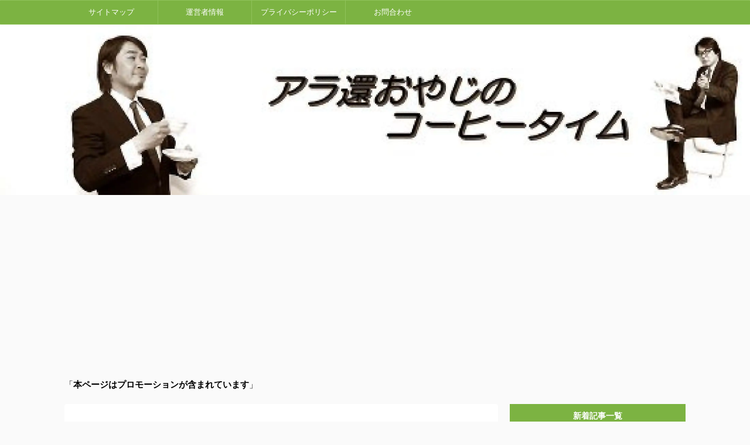

--- FILE ---
content_type: text/html; charset=UTF-8
request_url: https://mondainashi.net/category/twitter%E3%81%BE%E3%81%A8%E3%82%81
body_size: 119918
content:
<!DOCTYPE html>
<!--[if lt IE 7]>
<html class="ie6" lang="ja"> <![endif]-->
<!--[if IE 7]>
<html class="i7" lang="ja"> <![endif]-->
<!--[if IE 8]>
<html class="ie" lang="ja"> <![endif]-->
<!--[if gt IE 8]><!-->
<html lang="ja" class="s-navi-search-overlay ">
	<!--<![endif]-->
	<head prefix="og: http://ogp.me/ns# fb: http://ogp.me/ns/fb# article: http://ogp.me/ns/article#">
		<meta charset="UTF-8" >
		<meta name="viewport" content="width=device-width,initial-scale=1.0,user-scalable=no,viewport-fit=cover">
		<meta name="format-detection" content="telephone=no" >

		
		<link rel="alternate" type="application/rss+xml" title="アラ還おやじのコーヒータイム！これっていいんじゃない？ RSS Feed" href="https://mondainashi.net/feed" />
		<link rel="pingback" href="https://mondainashi.net/xmlrpc.php" >
		<!--[if lt IE 9]>
		<script src="https://mondainashi.net/wp-content/themes/affinger5/js/html5shiv.js"></script>
		<![endif]-->
				<meta name='robots' content='max-image-preview:large' />
<title>Twitterまとめ - アラ還おやじのコーヒータイム！これっていいんじゃない？</title>
<link rel='dns-prefetch' href='//ajax.googleapis.com' />
<link rel='dns-prefetch' href='//www.googletagmanager.com' />
<link rel='dns-prefetch' href='//pagead2.googlesyndication.com' />
<script type="text/javascript" id="wpp-js" src="https://mondainashi.net/wp-content/plugins/wordpress-popular-posts/assets/js/wpp.min.js?ver=7.3.6" data-sampling="1" data-sampling-rate="100" data-api-url="https://mondainashi.net/wp-json/wordpress-popular-posts" data-post-id="0" data-token="4c63f2fd73" data-lang="0" data-debug="0"></script>
<style id='wp-img-auto-sizes-contain-inline-css' type='text/css'>
img:is([sizes=auto i],[sizes^="auto," i]){contain-intrinsic-size:3000px 1500px}
/*# sourceURL=wp-img-auto-sizes-contain-inline-css */
</style>
<style id='wp-emoji-styles-inline-css' type='text/css'>

	img.wp-smiley, img.emoji {
		display: inline !important;
		border: none !important;
		box-shadow: none !important;
		height: 1em !important;
		width: 1em !important;
		margin: 0 0.07em !important;
		vertical-align: -0.1em !important;
		background: none !important;
		padding: 0 !important;
	}
/*# sourceURL=wp-emoji-styles-inline-css */
</style>
<style id='wp-block-library-inline-css' type='text/css'>
:root{--wp-block-synced-color:#7a00df;--wp-block-synced-color--rgb:122,0,223;--wp-bound-block-color:var(--wp-block-synced-color);--wp-editor-canvas-background:#ddd;--wp-admin-theme-color:#007cba;--wp-admin-theme-color--rgb:0,124,186;--wp-admin-theme-color-darker-10:#006ba1;--wp-admin-theme-color-darker-10--rgb:0,107,160.5;--wp-admin-theme-color-darker-20:#005a87;--wp-admin-theme-color-darker-20--rgb:0,90,135;--wp-admin-border-width-focus:2px}@media (min-resolution:192dpi){:root{--wp-admin-border-width-focus:1.5px}}.wp-element-button{cursor:pointer}:root .has-very-light-gray-background-color{background-color:#eee}:root .has-very-dark-gray-background-color{background-color:#313131}:root .has-very-light-gray-color{color:#eee}:root .has-very-dark-gray-color{color:#313131}:root .has-vivid-green-cyan-to-vivid-cyan-blue-gradient-background{background:linear-gradient(135deg,#00d084,#0693e3)}:root .has-purple-crush-gradient-background{background:linear-gradient(135deg,#34e2e4,#4721fb 50%,#ab1dfe)}:root .has-hazy-dawn-gradient-background{background:linear-gradient(135deg,#faaca8,#dad0ec)}:root .has-subdued-olive-gradient-background{background:linear-gradient(135deg,#fafae1,#67a671)}:root .has-atomic-cream-gradient-background{background:linear-gradient(135deg,#fdd79a,#004a59)}:root .has-nightshade-gradient-background{background:linear-gradient(135deg,#330968,#31cdcf)}:root .has-midnight-gradient-background{background:linear-gradient(135deg,#020381,#2874fc)}:root{--wp--preset--font-size--normal:16px;--wp--preset--font-size--huge:42px}.has-regular-font-size{font-size:1em}.has-larger-font-size{font-size:2.625em}.has-normal-font-size{font-size:var(--wp--preset--font-size--normal)}.has-huge-font-size{font-size:var(--wp--preset--font-size--huge)}.has-text-align-center{text-align:center}.has-text-align-left{text-align:left}.has-text-align-right{text-align:right}.has-fit-text{white-space:nowrap!important}#end-resizable-editor-section{display:none}.aligncenter{clear:both}.items-justified-left{justify-content:flex-start}.items-justified-center{justify-content:center}.items-justified-right{justify-content:flex-end}.items-justified-space-between{justify-content:space-between}.screen-reader-text{border:0;clip-path:inset(50%);height:1px;margin:-1px;overflow:hidden;padding:0;position:absolute;width:1px;word-wrap:normal!important}.screen-reader-text:focus{background-color:#ddd;clip-path:none;color:#444;display:block;font-size:1em;height:auto;left:5px;line-height:normal;padding:15px 23px 14px;text-decoration:none;top:5px;width:auto;z-index:100000}html :where(.has-border-color){border-style:solid}html :where([style*=border-top-color]){border-top-style:solid}html :where([style*=border-right-color]){border-right-style:solid}html :where([style*=border-bottom-color]){border-bottom-style:solid}html :where([style*=border-left-color]){border-left-style:solid}html :where([style*=border-width]){border-style:solid}html :where([style*=border-top-width]){border-top-style:solid}html :where([style*=border-right-width]){border-right-style:solid}html :where([style*=border-bottom-width]){border-bottom-style:solid}html :where([style*=border-left-width]){border-left-style:solid}html :where(img[class*=wp-image-]){height:auto;max-width:100%}:where(figure){margin:0 0 1em}html :where(.is-position-sticky){--wp-admin--admin-bar--position-offset:var(--wp-admin--admin-bar--height,0px)}@media screen and (max-width:600px){html :where(.is-position-sticky){--wp-admin--admin-bar--position-offset:0px}}

/*# sourceURL=wp-block-library-inline-css */
</style><style id='global-styles-inline-css' type='text/css'>
:root{--wp--preset--aspect-ratio--square: 1;--wp--preset--aspect-ratio--4-3: 4/3;--wp--preset--aspect-ratio--3-4: 3/4;--wp--preset--aspect-ratio--3-2: 3/2;--wp--preset--aspect-ratio--2-3: 2/3;--wp--preset--aspect-ratio--16-9: 16/9;--wp--preset--aspect-ratio--9-16: 9/16;--wp--preset--color--black: #000000;--wp--preset--color--cyan-bluish-gray: #abb8c3;--wp--preset--color--white: #ffffff;--wp--preset--color--pale-pink: #f78da7;--wp--preset--color--vivid-red: #cf2e2e;--wp--preset--color--luminous-vivid-orange: #ff6900;--wp--preset--color--luminous-vivid-amber: #fcb900;--wp--preset--color--light-green-cyan: #7bdcb5;--wp--preset--color--vivid-green-cyan: #00d084;--wp--preset--color--pale-cyan-blue: #8ed1fc;--wp--preset--color--vivid-cyan-blue: #0693e3;--wp--preset--color--vivid-purple: #9b51e0;--wp--preset--color--soft-red: #e6514c;--wp--preset--color--light-grayish-red: #fdebee;--wp--preset--color--vivid-yellow: #ffc107;--wp--preset--color--very-pale-yellow: #fffde7;--wp--preset--color--very-light-gray: #fafafa;--wp--preset--color--very-dark-gray: #313131;--wp--preset--color--original-color-a: #43a047;--wp--preset--color--original-color-b: #795548;--wp--preset--color--original-color-c: #ec407a;--wp--preset--color--original-color-d: #9e9d24;--wp--preset--gradient--vivid-cyan-blue-to-vivid-purple: linear-gradient(135deg,rgb(6,147,227) 0%,rgb(155,81,224) 100%);--wp--preset--gradient--light-green-cyan-to-vivid-green-cyan: linear-gradient(135deg,rgb(122,220,180) 0%,rgb(0,208,130) 100%);--wp--preset--gradient--luminous-vivid-amber-to-luminous-vivid-orange: linear-gradient(135deg,rgb(252,185,0) 0%,rgb(255,105,0) 100%);--wp--preset--gradient--luminous-vivid-orange-to-vivid-red: linear-gradient(135deg,rgb(255,105,0) 0%,rgb(207,46,46) 100%);--wp--preset--gradient--very-light-gray-to-cyan-bluish-gray: linear-gradient(135deg,rgb(238,238,238) 0%,rgb(169,184,195) 100%);--wp--preset--gradient--cool-to-warm-spectrum: linear-gradient(135deg,rgb(74,234,220) 0%,rgb(151,120,209) 20%,rgb(207,42,186) 40%,rgb(238,44,130) 60%,rgb(251,105,98) 80%,rgb(254,248,76) 100%);--wp--preset--gradient--blush-light-purple: linear-gradient(135deg,rgb(255,206,236) 0%,rgb(152,150,240) 100%);--wp--preset--gradient--blush-bordeaux: linear-gradient(135deg,rgb(254,205,165) 0%,rgb(254,45,45) 50%,rgb(107,0,62) 100%);--wp--preset--gradient--luminous-dusk: linear-gradient(135deg,rgb(255,203,112) 0%,rgb(199,81,192) 50%,rgb(65,88,208) 100%);--wp--preset--gradient--pale-ocean: linear-gradient(135deg,rgb(255,245,203) 0%,rgb(182,227,212) 50%,rgb(51,167,181) 100%);--wp--preset--gradient--electric-grass: linear-gradient(135deg,rgb(202,248,128) 0%,rgb(113,206,126) 100%);--wp--preset--gradient--midnight: linear-gradient(135deg,rgb(2,3,129) 0%,rgb(40,116,252) 100%);--wp--preset--font-size--small: 13px;--wp--preset--font-size--medium: 20px;--wp--preset--font-size--large: 36px;--wp--preset--font-size--x-large: 42px;--wp--preset--spacing--20: 0.44rem;--wp--preset--spacing--30: 0.67rem;--wp--preset--spacing--40: 1rem;--wp--preset--spacing--50: 1.5rem;--wp--preset--spacing--60: 2.25rem;--wp--preset--spacing--70: 3.38rem;--wp--preset--spacing--80: 5.06rem;--wp--preset--shadow--natural: 6px 6px 9px rgba(0, 0, 0, 0.2);--wp--preset--shadow--deep: 12px 12px 50px rgba(0, 0, 0, 0.4);--wp--preset--shadow--sharp: 6px 6px 0px rgba(0, 0, 0, 0.2);--wp--preset--shadow--outlined: 6px 6px 0px -3px rgb(255, 255, 255), 6px 6px rgb(0, 0, 0);--wp--preset--shadow--crisp: 6px 6px 0px rgb(0, 0, 0);}:where(.is-layout-flex){gap: 0.5em;}:where(.is-layout-grid){gap: 0.5em;}body .is-layout-flex{display: flex;}.is-layout-flex{flex-wrap: wrap;align-items: center;}.is-layout-flex > :is(*, div){margin: 0;}body .is-layout-grid{display: grid;}.is-layout-grid > :is(*, div){margin: 0;}:where(.wp-block-columns.is-layout-flex){gap: 2em;}:where(.wp-block-columns.is-layout-grid){gap: 2em;}:where(.wp-block-post-template.is-layout-flex){gap: 1.25em;}:where(.wp-block-post-template.is-layout-grid){gap: 1.25em;}.has-black-color{color: var(--wp--preset--color--black) !important;}.has-cyan-bluish-gray-color{color: var(--wp--preset--color--cyan-bluish-gray) !important;}.has-white-color{color: var(--wp--preset--color--white) !important;}.has-pale-pink-color{color: var(--wp--preset--color--pale-pink) !important;}.has-vivid-red-color{color: var(--wp--preset--color--vivid-red) !important;}.has-luminous-vivid-orange-color{color: var(--wp--preset--color--luminous-vivid-orange) !important;}.has-luminous-vivid-amber-color{color: var(--wp--preset--color--luminous-vivid-amber) !important;}.has-light-green-cyan-color{color: var(--wp--preset--color--light-green-cyan) !important;}.has-vivid-green-cyan-color{color: var(--wp--preset--color--vivid-green-cyan) !important;}.has-pale-cyan-blue-color{color: var(--wp--preset--color--pale-cyan-blue) !important;}.has-vivid-cyan-blue-color{color: var(--wp--preset--color--vivid-cyan-blue) !important;}.has-vivid-purple-color{color: var(--wp--preset--color--vivid-purple) !important;}.has-black-background-color{background-color: var(--wp--preset--color--black) !important;}.has-cyan-bluish-gray-background-color{background-color: var(--wp--preset--color--cyan-bluish-gray) !important;}.has-white-background-color{background-color: var(--wp--preset--color--white) !important;}.has-pale-pink-background-color{background-color: var(--wp--preset--color--pale-pink) !important;}.has-vivid-red-background-color{background-color: var(--wp--preset--color--vivid-red) !important;}.has-luminous-vivid-orange-background-color{background-color: var(--wp--preset--color--luminous-vivid-orange) !important;}.has-luminous-vivid-amber-background-color{background-color: var(--wp--preset--color--luminous-vivid-amber) !important;}.has-light-green-cyan-background-color{background-color: var(--wp--preset--color--light-green-cyan) !important;}.has-vivid-green-cyan-background-color{background-color: var(--wp--preset--color--vivid-green-cyan) !important;}.has-pale-cyan-blue-background-color{background-color: var(--wp--preset--color--pale-cyan-blue) !important;}.has-vivid-cyan-blue-background-color{background-color: var(--wp--preset--color--vivid-cyan-blue) !important;}.has-vivid-purple-background-color{background-color: var(--wp--preset--color--vivid-purple) !important;}.has-black-border-color{border-color: var(--wp--preset--color--black) !important;}.has-cyan-bluish-gray-border-color{border-color: var(--wp--preset--color--cyan-bluish-gray) !important;}.has-white-border-color{border-color: var(--wp--preset--color--white) !important;}.has-pale-pink-border-color{border-color: var(--wp--preset--color--pale-pink) !important;}.has-vivid-red-border-color{border-color: var(--wp--preset--color--vivid-red) !important;}.has-luminous-vivid-orange-border-color{border-color: var(--wp--preset--color--luminous-vivid-orange) !important;}.has-luminous-vivid-amber-border-color{border-color: var(--wp--preset--color--luminous-vivid-amber) !important;}.has-light-green-cyan-border-color{border-color: var(--wp--preset--color--light-green-cyan) !important;}.has-vivid-green-cyan-border-color{border-color: var(--wp--preset--color--vivid-green-cyan) !important;}.has-pale-cyan-blue-border-color{border-color: var(--wp--preset--color--pale-cyan-blue) !important;}.has-vivid-cyan-blue-border-color{border-color: var(--wp--preset--color--vivid-cyan-blue) !important;}.has-vivid-purple-border-color{border-color: var(--wp--preset--color--vivid-purple) !important;}.has-vivid-cyan-blue-to-vivid-purple-gradient-background{background: var(--wp--preset--gradient--vivid-cyan-blue-to-vivid-purple) !important;}.has-light-green-cyan-to-vivid-green-cyan-gradient-background{background: var(--wp--preset--gradient--light-green-cyan-to-vivid-green-cyan) !important;}.has-luminous-vivid-amber-to-luminous-vivid-orange-gradient-background{background: var(--wp--preset--gradient--luminous-vivid-amber-to-luminous-vivid-orange) !important;}.has-luminous-vivid-orange-to-vivid-red-gradient-background{background: var(--wp--preset--gradient--luminous-vivid-orange-to-vivid-red) !important;}.has-very-light-gray-to-cyan-bluish-gray-gradient-background{background: var(--wp--preset--gradient--very-light-gray-to-cyan-bluish-gray) !important;}.has-cool-to-warm-spectrum-gradient-background{background: var(--wp--preset--gradient--cool-to-warm-spectrum) !important;}.has-blush-light-purple-gradient-background{background: var(--wp--preset--gradient--blush-light-purple) !important;}.has-blush-bordeaux-gradient-background{background: var(--wp--preset--gradient--blush-bordeaux) !important;}.has-luminous-dusk-gradient-background{background: var(--wp--preset--gradient--luminous-dusk) !important;}.has-pale-ocean-gradient-background{background: var(--wp--preset--gradient--pale-ocean) !important;}.has-electric-grass-gradient-background{background: var(--wp--preset--gradient--electric-grass) !important;}.has-midnight-gradient-background{background: var(--wp--preset--gradient--midnight) !important;}.has-small-font-size{font-size: var(--wp--preset--font-size--small) !important;}.has-medium-font-size{font-size: var(--wp--preset--font-size--medium) !important;}.has-large-font-size{font-size: var(--wp--preset--font-size--large) !important;}.has-x-large-font-size{font-size: var(--wp--preset--font-size--x-large) !important;}
/*# sourceURL=global-styles-inline-css */
</style>

<style id='classic-theme-styles-inline-css' type='text/css'>
/*! This file is auto-generated */
.wp-block-button__link{color:#fff;background-color:#32373c;border-radius:9999px;box-shadow:none;text-decoration:none;padding:calc(.667em + 2px) calc(1.333em + 2px);font-size:1.125em}.wp-block-file__button{background:#32373c;color:#fff;text-decoration:none}
/*# sourceURL=/wp-includes/css/classic-themes.min.css */
</style>
<link rel='stylesheet' id='contact-form-7-css' href='https://mondainashi.net/wp-content/plugins/contact-form-7/includes/css/styles.css?ver=6.1.4' type='text/css' media='all' />
<link rel='stylesheet' id='st-af-cpt-css' href='https://mondainashi.net/wp-content/plugins/st-af-cpt/assets/css/style.css?ver=1.0.0' type='text/css' media='all' />
<link rel='stylesheet' id='toc-screen-css' href='https://mondainashi.net/wp-content/plugins/table-of-contents-plus/screen.min.css?ver=2411.1' type='text/css' media='all' />
<link rel='stylesheet' id='wordpress-popular-posts-css-css' href='https://mondainashi.net/wp-content/plugins/wordpress-popular-posts/assets/css/wpp.css?ver=7.3.6' type='text/css' media='all' />
<link rel='stylesheet' id='normalize-css' href='https://mondainashi.net/wp-content/themes/affinger5/css/normalize.css?ver=1.5.9' type='text/css' media='all' />
<link rel='stylesheet' id='font-awesome-css' href='https://mondainashi.net/wp-content/themes/affinger5/css/fontawesome/css/font-awesome.min.css?ver=4.7.0' type='text/css' media='all' />
<link rel='stylesheet' id='font-awesome-animation-css' href='https://mondainashi.net/wp-content/themes/affinger5/css/fontawesome/css/font-awesome-animation.min.css?ver=6.9' type='text/css' media='all' />
<link rel='stylesheet' id='st_svg-css' href='https://mondainashi.net/wp-content/themes/affinger5/st_svg/style.css?ver=6.9' type='text/css' media='all' />
<link rel='stylesheet' id='slick-css' href='https://mondainashi.net/wp-content/themes/affinger5/vendor/slick/slick.css?ver=1.8.0' type='text/css' media='all' />
<link rel='stylesheet' id='slick-theme-css' href='https://mondainashi.net/wp-content/themes/affinger5/vendor/slick/slick-theme.css?ver=1.8.0' type='text/css' media='all' />
<link rel='stylesheet' id='fonts-googleapis-notosansjp-css' href='//fonts.googleapis.com/css?family=Noto+Sans+JP%3A400%2C700&#038;display=swap&#038;subset=japanese&#038;ver=6.9' type='text/css' media='all' />
<link rel='stylesheet' id='style-css' href='https://mondainashi.net/wp-content/themes/affinger5/style.css?ver=6.9' type='text/css' media='all' />
<link rel='stylesheet' id='child-style-css' href='https://mondainashi.net/wp-content/themes/affinger5-child/style.css?ver=6.9' type='text/css' media='all' />
<link rel='stylesheet' id='single-css' href='https://mondainashi.net/wp-content/themes/affinger5/st-rankcss.php' type='text/css' media='all' />
<link rel='stylesheet' id='st-themecss-css' href='https://mondainashi.net/wp-content/themes/affinger5/st-themecss-loader.php?ver=6.9' type='text/css' media='all' />
<script type="text/javascript" src="//ajax.googleapis.com/ajax/libs/jquery/1.11.3/jquery.min.js?ver=1.11.3" id="jquery-js"></script>
<link rel="https://api.w.org/" href="https://mondainashi.net/wp-json/" /><link rel="alternate" title="JSON" type="application/json" href="https://mondainashi.net/wp-json/wp/v2/categories/1098" /><meta name="generator" content="Site Kit by Google 1.171.0" /><script type="text/javascript">
<!--
/******************************************************************************
***   COPY PROTECTED BY http://chetangole.com/blog/wp-copyprotect/   version 3.1.0 ****
******************************************************************************/
function clickIE4(){
if (event.button==2){
return false;
}
}
function clickNS4(e){
if (document.layers||document.getElementById&&!document.all){
if (e.which==2||e.which==3){
return false;
}
}
}

if (document.layers){
document.captureEvents(Event.MOUSEDOWN);
document.onmousedown=clickNS4;
}
else if (document.all&&!document.getElementById){
document.onmousedown=clickIE4;
}

document.oncontextmenu=new Function("return false")
// --> 
</script>

<script type="text/javascript">
/******************************************************************************
***   COPY PROTECTED BY http://chetangole.com/blog/wp-copyprotect/   version 3.1.0 ****
******************************************************************************/
function disableSelection(target){
if (typeof target.onselectstart!="undefined") //For IE 
	target.onselectstart=function(){return false}
else if (typeof target.style.MozUserSelect!="undefined") //For Firefox
	target.style.MozUserSelect="none"
else //All other route (For Opera)
	target.onmousedown=function(){return false}
target.style.cursor = "default"
}
</script>
            <style id="wpp-loading-animation-styles">@-webkit-keyframes bgslide{from{background-position-x:0}to{background-position-x:-200%}}@keyframes bgslide{from{background-position-x:0}to{background-position-x:-200%}}.wpp-widget-block-placeholder,.wpp-shortcode-placeholder{margin:0 auto;width:60px;height:3px;background:#dd3737;background:linear-gradient(90deg,#dd3737 0%,#571313 10%,#dd3737 100%);background-size:200% auto;border-radius:3px;-webkit-animation:bgslide 1s infinite linear;animation:bgslide 1s infinite linear}</style>
            <link rel="next" href="https://mondainashi.net/category/twitter%E3%81%BE%E3%81%A8%E3%82%81/page/2" />
<meta name="google-site-verification" content="oTDnf1gPr2G2xzZd0WJATcVwjnBozVqR96MRju7FhFs" />
<meta name="viewport" content="width=device-width,initial-scale=1.0">

<!-- Google tag (gtag.js) -->
<script async src="https://www.googletagmanager.com/gtag/js?id=G-3JWEXZPX8J"></script>
<script>
  window.dataLayer = window.dataLayer || [];
  function gtag(){dataLayer.push(arguments);}
  gtag('js', new Date());

  gtag('config', 'G-3JWEXZPX8J');
</script>
<script async src="https://pagead2.googlesyndication.com/pagead/js/adsbygoogle.js?client=ca-pub-4050709866661438"
     crossorigin="anonymous"></script>

<!-- Site Kit が追加した Google AdSense メタタグ -->
<meta name="google-adsense-platform-account" content="ca-host-pub-2644536267352236">
<meta name="google-adsense-platform-domain" content="sitekit.withgoogle.com">
<!-- Site Kit が追加した End Google AdSense メタタグ -->
<noscript><style>.lazyload[data-src]{display:none !important;}</style></noscript><style>.lazyload{background-image:none !important;}.lazyload:before{background-image:none !important;}</style><style type="text/css">
.no-js .native-lazyload-js-fallback {
	display: none;
}
</style>
		
<!-- Google AdSense スニペット (Site Kit が追加) -->
<script type="text/javascript" async="async" src="https://pagead2.googlesyndication.com/pagead/js/adsbygoogle.js?client=ca-pub-4050709866661438&amp;host=ca-host-pub-2644536267352236" crossorigin="anonymous"></script>

<!-- (ここまで) Google AdSense スニペット (Site Kit が追加) -->
<link rel="icon" href="https://mondainashi.net/wp-content/uploads/2020/07/cropped-042-32x32.jpg" sizes="32x32" />
<link rel="icon" href="https://mondainashi.net/wp-content/uploads/2020/07/cropped-042-192x192.jpg" sizes="192x192" />
<link rel="apple-touch-icon" href="https://mondainashi.net/wp-content/uploads/2020/07/cropped-042-180x180.jpg" />
<meta name="msapplication-TileImage" content="https://mondainashi.net/wp-content/uploads/2020/07/cropped-042-270x270.jpg" />
			<script>
		(function (i, s, o, g, r, a, m) {
			i['GoogleAnalyticsObject'] = r;
			i[r] = i[r] || function () {
					(i[r].q = i[r].q || []).push(arguments)
				}, i[r].l = 1 * new Date();
			a = s.createElement(o),
				m = s.getElementsByTagName(o)[0];
			a.async = 1;
			a.src = g;
			m.parentNode.insertBefore(a, m)
		})(window, document, 'script', '//www.google-analytics.com/analytics.js', 'ga');

		ga('create', 'UA-30082458-1', 'auto');
		ga('send', 'pageview');

	</script>
				<!-- OGP -->
	
						<meta name="twitter:card" content="summary_large_image">
				<meta name="twitter:site" content="@zatsugakno1">
		<meta name="twitter:title" content="アラ還おやじのコーヒータイム！これっていいんじゃない？">
		<meta name="twitter:description" content="アラ還おやじが気になることや興味あること、日常をゆったりまったりと書き綴っていきます。アラ還おやじのコーヒータイムにお付き合いを！">
		<meta name="twitter:image" content="https://mondainashi.net/wp-content/themes/affinger5/images/no-img.png">
		<!-- /OGP -->
		
	
			<script>
			(function (window, document, $, undefined) {
				'use strict';

				function transparentize(selector) {
					var scrollTop = $(window).scrollTop();
					var windowHeight = $(window).height();

					$(selector).each(function () {
						var $img = $(this);
						var imgTop = $img.offset().top;

						if (imgTop >= scrollTop + windowHeight) {
							$img.css("opacity", "0");
						}
					});
				}

				function fadeIn(selector) {
					var scrollTop = $(window).scrollTop();
					var windowHeight = $(window).height();

					$(selector).each(function () {
						var $img = $(this);
						var imgTop = $img.offset().top;

						if (scrollTop > imgTop - windowHeight + 100) {
							$img.animate({
								"opacity": "1"
							}, 1000);
						}
					});
				}

				$(function () {
					var timer;
					var selector = 'img';
					var onEvent = fadeIn.bind(null, selector);

					transparentize(selector);

					$(window).on('orientationchange resize', function () {
						if (timer) {
							clearTimeout(timer);
						}

						timer = setTimeout(onEvent, 100);
					});

					$(window).scroll(onEvent);
				});
			}(window, window.document, jQuery));
		</script>
	


<script>
	jQuery(function(){
		jQuery('.st-btn-open').click(function(){
			jQuery(this).next('.st-slidebox').stop(true, true).slideToggle();
			jQuery(this).addClass('st-btn-open-click');
		});
	});
</script>

	<script>
		jQuery(function(){
		jQuery('.post h2 , .h2modoki').wrapInner('<span class="st-dash-design"></span>');
		}) 
	</script>

<script>
	jQuery(function(){
		jQuery("#toc_container:not(:has(ul ul))").addClass("only-toc");
		jQuery(".st-ac-box ul:has(.cat-item)").each(function(){
			jQuery(this).addClass("st-ac-cat");
		});
	});
</script>

<script>
	jQuery(function(){
						jQuery('.st-star').parent('.rankh4').css('padding-bottom','5px'); // スターがある場合のランキング見出し調整
	});
</script>

			</head>
	<body class="archive category category-twitter category-1098 wp-theme-affinger5 wp-child-theme-affinger5-child not-front-page" >
					<div id="st-ami">
				<div id="wrapper" class="">
				<div id="wrapper-in">
					<header id="">
						<div id="headbox-bg">
							<div id="headbox">

								<nav id="s-navi" class="pcnone" data-st-nav data-st-nav-type="normal">
		<dl class="acordion is-active" data-st-nav-primary>
			<dt class="trigger">
				<p class="acordion_button"><span class="op op-menu"><i class="fa st-svg-menu"></i></span></p>

				
				
							<!-- 追加メニュー -->
							
							<!-- 追加メニュー2 -->
							
							</dt>

			<dd class="acordion_tree">
				<div class="acordion_tree_content">

					

												<div class="menu"><ul>
<li class="page_item page-item-53"><a href="https://mondainashi.net/toiawase.html"><span class="menu-item-label">お問合わせ</span></a></li>
<li class="page_item page-item-12"><a href="https://mondainashi.net/sitemap1.html"><span class="menu-item-label">サイトマップ</span></a></li>
<li class="page_item page-item-55"><a href="https://mondainashi.net/privacypolicy.html"><span class="menu-item-label">プライバシーポリシー</span></a></li>
<li class="page_item page-item-58"><a href="https://mondainashi.net/unei.html"><span class="menu-item-label">運営者情報</span></a></li>
</ul></div>
						<div class="clear"></div>

					
				</div>
			</dd>

					</dl>

					</nav>

								<div id="header-l">
									
									<div id="st-text-logo">
												<!-- ロゴ又はブログ名 -->
            
    									</div>
								</div><!-- /#header-l -->

								<div id="header-r" class="smanone">
									
								</div><!-- /#header-r -->
							</div><!-- /#headbox-bg -->
						</div><!-- /#headbox clearfix -->

						
						
						
						
											


	<div id="gazou-wide">
				<div id="st-menubox">
			<div id="st-menuwide">
				<nav class="smanone clearfix"><ul id="menu-%e3%83%a1%e3%83%8b%e3%83%a5%e3%83%bc1" class="menu"><li id="menu-item-61" class="menu-item menu-item-type-post_type menu-item-object-page menu-item-61"><a href="https://mondainashi.net/sitemap1.html">サイトマップ</a></li>
<li id="menu-item-60" class="menu-item menu-item-type-post_type menu-item-object-page menu-item-60"><a href="https://mondainashi.net/unei.html">運営者情報</a></li>
<li id="menu-item-57" class="menu-item menu-item-type-post_type menu-item-object-page menu-item-57"><a href="https://mondainashi.net/privacypolicy.html">プライバシーポリシー</a></li>
<li id="menu-item-62" class="menu-item menu-item-type-post_type menu-item-object-page menu-item-62"><a href="https://mondainashi.net/toiawase.html">お問合わせ</a></li>
</ul></nav>			</div>
		</div>
	
																				<div id="st-headerbox">
							<div id="st-header">
																				<img src="[data-uri]" width="2200" height="500" data-st-lazy-load="false"  data-src="https://mondainashi.net/wp-content/uploads/2020/06/cropped-hed01-1.jpg" decoding="async" class="lazyload" data-eio-rwidth="2200" data-eio-rheight="500"><noscript><img src="https://mondainashi.net/wp-content/uploads/2020/06/cropped-hed01-1.jpg" width="2200" height="500" data-st-lazy-load="false"  data-eio="l"></noscript>
																</div>
						</div>
									

					
			</div>
<!-- /gazou -->					
					
					</header>

					

					<div id="content-w">

					
											<div id="st-header-under-widgets-box-wrap">
							<div id="st-header-under-widgets-box">
								<div id="text-2" class="st-header-under-widgets widget_text">			<div class="textwidget"><p>「<strong>本ページはプロモーションが含まれています</strong>」</p>
</div>
		</div>							</div>
						</div>
					
					


<div id="content" class="clearfix">
    <div id="contentInner">
        <main>
            <article>
				
					<!--ぱんくず -->
					<div id="breadcrumb">
					<ol itemscope itemtype="http://schema.org/BreadcrumbList">
						<li itemprop="itemListElement" itemscope
      itemtype="http://schema.org/ListItem"><a href="https://mondainashi.net" itemprop="item"><span itemprop="name">HOME</span></a> > <meta itemprop="position" content="1" /></li>

															
												<li itemprop="itemListElement" itemscope
      itemtype="http://schema.org/ListItem"><a href="https://mondainashi.net/category/twitter%e3%81%be%e3%81%a8%e3%82%81" itemprop="item">
								<span itemprop="name">Twitterまとめ</span> </a> &gt; 
								<meta itemprop="position" content="2" />
							</li>
															</ol>
					</div>
					<!--/ ぱんくず -->
                                <div class="post">
                                                    <h1 class="entry-title">Twitterまとめ</h1>
                        
			
							<div id="nocopy" >
					
					<div class="entry-content">
											</div>
				</div>
							
                        </div><!-- /post -->

			
                        		<div class="kanren ">
						<dl class="clearfix">
			<dt><a href="https://mondainashi.net/17545.html">
											<img width="150" height="150" src="https://mondainashi.net/wp-content/plugins/native-lazyload/assets/images/placeholder.svg" class="attachment-st_thumb150 size-st_thumb150 wp-post-image native-lazyload-js-fallback" alt="" decoding="async" loading="lazy" data-src="https://mondainashi.net/wp-content/uploads/2025/05/00-28-150x150.jpg" data-srcset="https://mondainashi.net/wp-content/uploads/2025/05/00-28-150x150.jpg 150w, https://mondainashi.net/wp-content/uploads/2025/05/00-28-90x90.jpg 90w, https://mondainashi.net/wp-content/uploads/2025/05/00-28-100x100.jpg 100w, https://mondainashi.net/wp-content/uploads/2025/05/00-28-120x120.jpg 120w" data-sizes="(max-width: 150px) 100vw, 150px" />									</a></dt>
			<dd>
				
	
	<p class="st-catgroup itiran-category">
		<a href="https://mondainashi.net/category/twitter%e3%81%be%e3%81%a8%e3%82%81" title="View all posts in Twitterまとめ" rel="category tag"><span class="catname st-catid1098">Twitterまとめ</span></a> <a href="https://mondainashi.net/category/%e4%ba%8b%e4%bb%b6%e3%83%bb%e4%ba%8b%e6%95%85" title="View all posts in 事件・事故" rel="category tag"><span class="catname st-catid9308">事件・事故</span></a> <a href="https://mondainashi.net/category/%e4%ba%8b%e4%bb%b6%e3%83%bb%e4%ba%8b%e6%95%85/%e8%bf%b7%e6%83%91%e8%a1%8c%e7%82%ba" title="View all posts in 迷惑行為" rel="category tag"><span class="catname st-catid14309">迷惑行為</span></a>	</p>
				<h3><a href="https://mondainashi.net/17545.html">
						歩きスマホに痛烈な一言！山手線の車掌アナウンスがSNSで大反響					</a></h3>

					<div class="blog_info">
		<p>
							<i class="fa fa-clock-o"></i>2025/5/23										&nbsp;<span class="pcone">
						<i class="fa fa-tags"></i>&nbsp;<a href="https://mondainashi.net/tag/sns%e3%81%a7%e8%a9%b1%e9%a1%8c" rel="tag">SNSで話題</a>, <a href="https://mondainashi.net/tag/%e3%83%9e%e3%83%8a%e3%83%bc%e5%90%91%e4%b8%8a" rel="tag">マナー向上</a>, <a href="https://mondainashi.net/tag/%e5%b1%b1%e6%89%8b%e7%b7%9a" rel="tag">山手線</a>, <a href="https://mondainashi.net/tag/%e6%ad%a9%e3%81%8d%e3%82%b9%e3%83%9e%e3%83%9b" rel="tag">歩きスマホ</a>, <a href="https://mondainashi.net/tag/%e8%bb%8a%e6%8e%8c%e3%82%a2%e3%83%8a%e3%82%a6%e3%83%b3%e3%82%b9" rel="tag">車掌アナウンス</a>				</span></p>
				</div>

					<div class="st-excerpt smanone">
			</div>
							</dd>
		</dl>
						<dl class="clearfix">
			<dt><a href="https://mondainashi.net/16012.html">
											<img width="150" height="150" src="https://mondainashi.net/wp-content/plugins/native-lazyload/assets/images/placeholder.svg" class="attachment-st_thumb150 size-st_thumb150 wp-post-image native-lazyload-js-fallback" alt="" decoding="async" loading="lazy" data-src="https://mondainashi.net/wp-content/uploads/2025/02/01-11-150x150.jpg" data-srcset="https://mondainashi.net/wp-content/uploads/2025/02/01-11-150x150.jpg 150w, https://mondainashi.net/wp-content/uploads/2025/02/01-11-480x480.jpg 480w, https://mondainashi.net/wp-content/uploads/2025/02/01-11-90x90.jpg 90w, https://mondainashi.net/wp-content/uploads/2025/02/01-11-100x100.jpg 100w, https://mondainashi.net/wp-content/uploads/2025/02/01-11-120x120.jpg 120w, https://mondainashi.net/wp-content/uploads/2025/02/01-11.jpg 550w" data-sizes="(max-width: 150px) 100vw, 150px" />									</a></dt>
			<dd>
				
	
	<p class="st-catgroup itiran-category">
		<a href="https://mondainashi.net/category/twitter%e3%81%be%e3%81%a8%e3%82%81" title="View all posts in Twitterまとめ" rel="category tag"><span class="catname st-catid1098">Twitterまとめ</span></a> <a href="https://mondainashi.net/category/%e3%83%9f%e3%82%b9%e3%83%86%e3%83%aa%e3%83%bc" title="View all posts in ミステリー" rel="category tag"><span class="catname st-catid11693">ミステリー</span></a> <a href="https://mondainashi.net/category/%e3%83%9f%e3%82%b9%e3%83%86%e3%83%aa%e3%83%bc/%e5%bf%83%e9%9c%8a" title="View all posts in 心霊" rel="category tag"><span class="catname st-catid12928">心霊</span></a> <a href="https://mondainashi.net/category/%e3%83%9f%e3%82%b9%e3%83%86%e3%83%aa%e3%83%bc/%e6%80%aa%e7%95%b0" title="View all posts in 怪異" rel="category tag"><span class="catname st-catid13032">怪異</span></a> <a href="https://mondainashi.net/category/%e8%8a%b8%e8%83%bd%e3%82%b9%e3%83%9d%e3%83%bc%e3%83%84%e9%96%a2%e9%80%a3" title="View all posts in 芸能スポーツ関連" rel="category tag"><span class="catname st-catid277">芸能スポーツ関連</span></a> <a href="https://mondainashi.net/category/%e3%83%9f%e3%82%b9%e3%83%86%e3%83%aa%e3%83%bc/%e9%83%bd%e5%b8%82%e4%bc%9d%e8%aa%ac" title="View all posts in 都市伝説" rel="category tag"><span class="catname st-catid11694">都市伝説</span></a>	</p>
				<h3><a href="https://mondainashi.net/16012.html">
						【X(旧Twitter)で話題】マツケンサンバが除霊に効く！？その理由と実践方法を徹底解説！					</a></h3>

					<div class="blog_info">
		<p>
							<i class="fa fa-clock-o"></i>2025/2/4										&nbsp;<span class="pcone">
						<i class="fa fa-tags"></i>&nbsp;<a href="https://mondainashi.net/tag/%e3%82%a8%e3%83%b3%e3%82%bf%e3%83%a1" rel="tag">エンタメ</a>, <a href="https://mondainashi.net/tag/%e3%82%b9%e3%83%94%e3%83%aa%e3%83%81%e3%83%a5%e3%82%a2%e3%83%ab" rel="tag">スピリチュアル</a>, <a href="https://mondainashi.net/tag/%e3%83%9e%e3%83%84%e3%82%b1%e3%83%b3%e3%82%b5%e3%83%b3%e3%83%90" rel="tag">マツケンサンバ</a>, <a href="https://mondainashi.net/tag/%e6%97%a5%e6%9c%ac%e6%96%87%e5%8c%96" rel="tag">日本文化</a>, <a href="https://mondainashi.net/tag/%e9%99%a4%e9%9c%8a" rel="tag">除霊</a>				</span></p>
				</div>

					<div class="st-excerpt smanone">
			</div>
							</dd>
		</dl>
						<dl class="clearfix">
			<dt><a href="https://mondainashi.net/14976.html">
											<img width="150" height="150" src="https://mondainashi.net/wp-content/plugins/native-lazyload/assets/images/placeholder.svg" class="attachment-st_thumb150 size-st_thumb150 wp-post-image native-lazyload-js-fallback" alt="" decoding="async" loading="lazy" data-src="https://mondainashi.net/wp-content/uploads/2024/07/01-1-7-150x150.jpg" data-srcset="https://mondainashi.net/wp-content/uploads/2024/07/01-1-7-150x150.jpg 150w, https://mondainashi.net/wp-content/uploads/2024/07/01-1-7-480x480.jpg 480w, https://mondainashi.net/wp-content/uploads/2024/07/01-1-7-90x90.jpg 90w, https://mondainashi.net/wp-content/uploads/2024/07/01-1-7-100x100.jpg 100w, https://mondainashi.net/wp-content/uploads/2024/07/01-1-7-120x120.jpg 120w, https://mondainashi.net/wp-content/uploads/2024/07/01-1-7.jpg 550w" data-sizes="(max-width: 150px) 100vw, 150px" />									</a></dt>
			<dd>
				
	
	<p class="st-catgroup itiran-category">
		<a href="https://mondainashi.net/category/twitter%e3%81%be%e3%81%a8%e3%82%81" title="View all posts in Twitterまとめ" rel="category tag"><span class="catname st-catid1098">Twitterまとめ</span></a> <a href="https://mondainashi.net/category/%e3%82%a4%e3%83%99%e3%83%b3%e3%83%88%e6%83%85%e5%a0%b1" title="View all posts in イベント情報" rel="category tag"><span class="catname st-catid2">イベント情報</span></a> <a href="https://mondainashi.net/category/%e9%9b%91%e5%ad%a6" title="View all posts in 雑学" rel="category tag"><span class="catname st-catid7396">雑学</span></a>	</p>
				<h3><a href="https://mondainashi.net/14976.html">
						高校野球の応援曲はなぜ懐メロ？チコちゃんが語るその背景					</a></h3>

					<div class="blog_info">
		<p>
							<i class="fa fa-clock-o"></i>2024/7/6										&nbsp;<span class="pcone">
						<i class="fa fa-tags"></i>&nbsp;<a href="https://mondainashi.net/tag/%e3%83%81%e3%82%b3%e3%81%a1%e3%82%83%e3%82%93%e3%81%ab%e5%8f%b1%e3%82%89%e3%82%8c%e3%82%8b" rel="tag">チコちゃんに叱られる</a>, <a href="https://mondainashi.net/tag/%e5%bf%9c%e6%8f%b4%e6%9b%b2" rel="tag">応援曲</a>, <a href="https://mondainashi.net/tag/%e9%ab%98%e6%a0%a1%e9%87%8e%e7%90%83" rel="tag">高校野球</a>				</span></p>
				</div>

					<div class="st-excerpt smanone">
			</div>
							</dd>
		</dl>
						<dl class="clearfix">
			<dt><a href="https://mondainashi.net/14967.html">
											<img width="150" height="150" src="https://mondainashi.net/wp-content/plugins/native-lazyload/assets/images/placeholder.svg" class="attachment-st_thumb150 size-st_thumb150 wp-post-image native-lazyload-js-fallback" alt="" decoding="async" loading="lazy" data-src="https://mondainashi.net/wp-content/uploads/2024/07/01-1-4-150x150.jpg" data-srcset="https://mondainashi.net/wp-content/uploads/2024/07/01-1-4-150x150.jpg 150w, https://mondainashi.net/wp-content/uploads/2024/07/01-1-4-480x480.jpg 480w, https://mondainashi.net/wp-content/uploads/2024/07/01-1-4-90x90.jpg 90w, https://mondainashi.net/wp-content/uploads/2024/07/01-1-4-100x100.jpg 100w, https://mondainashi.net/wp-content/uploads/2024/07/01-1-4-120x120.jpg 120w, https://mondainashi.net/wp-content/uploads/2024/07/01-1-4.jpg 550w" data-sizes="(max-width: 150px) 100vw, 150px" />									</a></dt>
			<dd>
				
	
	<p class="st-catgroup itiran-category">
		<a href="https://mondainashi.net/category/twitter%e3%81%be%e3%81%a8%e3%82%81" title="View all posts in Twitterまとめ" rel="category tag"><span class="catname st-catid1098">Twitterまとめ</span></a> <a href="https://mondainashi.net/category/%e5%81%a5%e5%ba%b7%e6%83%85%e5%a0%b1" title="View all posts in 健康情報" rel="category tag"><span class="catname st-catid14">健康情報</span></a> <a href="https://mondainashi.net/category/%e5%81%a5%e5%ba%b7%e6%83%85%e5%a0%b1/%e5%81%a5%e5%ba%b7%e6%b3%95" title="View all posts in 健康法" rel="category tag"><span class="catname st-catid10523">健康法</span></a> <a href="https://mondainashi.net/category/%e7%94%9f%e6%b4%bb%e3%81%ae%e7%9f%a5%e6%81%b5" title="View all posts in 生活の知恵" rel="category tag"><span class="catname st-catid7">生活の知恵</span></a>	</p>
				<h3><a href="https://mondainashi.net/14967.html">
						夜こそ要注意！アラ還おやじが語る、夜の熱中症対策と極意					</a></h3>

					<div class="blog_info">
		<p>
							<i class="fa fa-clock-o"></i>2024/7/5										&nbsp;<span class="pcone">
						<i class="fa fa-tags"></i>&nbsp;<a href="https://mondainashi.net/tag/%e5%81%a5%e5%ba%b7" rel="tag">健康</a>, <a href="https://mondainashi.net/tag/%e5%a4%8f" rel="tag">夏</a>, <a href="https://mondainashi.net/tag/%e5%a4%9c%e3%81%ae%e7%86%b1%e4%b8%ad%e7%97%87" rel="tag">夜の熱中症</a>, <a href="https://mondainashi.net/tag/%e7%86%b1%e4%b8%ad%e7%97%87%e5%af%be%e7%ad%96" rel="tag">熱中症対策</a>				</span></p>
				</div>

					<div class="st-excerpt smanone">
			</div>
							</dd>
		</dl>
						<dl class="clearfix">
			<dt><a href="https://mondainashi.net/14964.html">
											<img width="150" height="150" src="https://mondainashi.net/wp-content/plugins/native-lazyload/assets/images/placeholder.svg" class="attachment-st_thumb150 size-st_thumb150 wp-post-image native-lazyload-js-fallback" alt="" decoding="async" loading="lazy" data-src="https://mondainashi.net/wp-content/uploads/2024/07/01-1-3-150x150.jpg" data-srcset="https://mondainashi.net/wp-content/uploads/2024/07/01-1-3-150x150.jpg 150w, https://mondainashi.net/wp-content/uploads/2024/07/01-1-3-480x480.jpg 480w, https://mondainashi.net/wp-content/uploads/2024/07/01-1-3-90x90.jpg 90w, https://mondainashi.net/wp-content/uploads/2024/07/01-1-3-100x100.jpg 100w, https://mondainashi.net/wp-content/uploads/2024/07/01-1-3-120x120.jpg 120w, https://mondainashi.net/wp-content/uploads/2024/07/01-1-3.jpg 550w" data-sizes="(max-width: 150px) 100vw, 150px" />									</a></dt>
			<dd>
				
	
	<p class="st-catgroup itiran-category">
		<a href="https://mondainashi.net/category/twitter%e3%81%be%e3%81%a8%e3%82%81" title="View all posts in Twitterまとめ" rel="category tag"><span class="catname st-catid1098">Twitterまとめ</span></a> <a href="https://mondainashi.net/category/%e9%a3%9f%e3%81%b9%e7%89%a9%e6%83%85%e5%a0%b1" title="View all posts in 食べ物情報" rel="category tag"><span class="catname st-catid86">食べ物情報</span></a>	</p>
				<h3><a href="https://mondainashi.net/14964.html">
						キムチの真実が判明！うま味爆上げ&#038;酸っぱさ見分け術でキムチをもっと美味しく！					</a></h3>

					<div class="blog_info">
		<p>
							<i class="fa fa-clock-o"></i>2024/7/5										&nbsp;<span class="pcone">
						<i class="fa fa-tags"></i>&nbsp;<a href="https://mondainashi.net/tag/%e3%81%86%e3%81%be%e5%91%b3" rel="tag">うま味</a>, <a href="https://mondainashi.net/tag/%e3%82%ad%e3%83%a0%e3%83%81" rel="tag">キムチ</a>, <a href="https://mondainashi.net/tag/%e3%81%9d%e3%81%ae%e3%81%be%e3%82%93%e3%81%be%e3%82%ad%e3%83%a0%e3%83%84%e3%83%8a%e9%a3%af" rel="tag">そのまんまキムツナ飯</a>, <a href="https://mondainashi.net/tag/%e3%83%88%e3%83%aa%e3%82%bb%e3%83%84%e3%82%b7%e3%83%a7%e3%83%bc" rel="tag">トリセツショー</a>, <a href="https://mondainashi.net/tag/%e3%83%88%e3%83%aa%e3%82%bb%e3%83%84%e6%b5%81%e3%82%ad%e3%83%a0%e3%83%81%e3%81%a0%e3%82%8c" rel="tag">トリセツ流キムチだれ</a>, <a href="https://mondainashi.net/tag/%e6%a5%bd%e3%80%85%e3%83%ac%e3%83%b3%e3%83%81%e3%83%b3%e3%82%ad%e3%83%a0%e3%81%8b%e3%81%a4%e3%82%b9%e3%83%bc%e3%83%97" rel="tag">楽々レンチンキムかつスープ</a>, <a href="https://mondainashi.net/tag/%e7%b0%a1%e5%8d%98%e3%82%ad%e3%83%a0%e3%83%81%e3%81%a0%e3%82%8c" rel="tag">簡単キムチだれ</a>, <a href="https://mondainashi.net/tag/%e9%85%b8%e3%81%a3%e3%81%b1%e3%81%95" rel="tag">酸っぱさ</a>				</span></p>
				</div>

					<div class="st-excerpt smanone">
			</div>
							</dd>
		</dl>
						<dl class="clearfix">
			<dt><a href="https://mondainashi.net/14953.html">
											<img width="150" height="150" src="https://mondainashi.net/wp-content/plugins/native-lazyload/assets/images/placeholder.svg" class="attachment-st_thumb150 size-st_thumb150 wp-post-image native-lazyload-js-fallback" alt="" decoding="async" loading="lazy" data-src="https://mondainashi.net/wp-content/uploads/2024/07/01-1-1-150x150.jpg" data-srcset="https://mondainashi.net/wp-content/uploads/2024/07/01-1-1-150x150.jpg 150w, https://mondainashi.net/wp-content/uploads/2024/07/01-1-1-480x480.jpg 480w, https://mondainashi.net/wp-content/uploads/2024/07/01-1-1-90x90.jpg 90w, https://mondainashi.net/wp-content/uploads/2024/07/01-1-1-100x100.jpg 100w, https://mondainashi.net/wp-content/uploads/2024/07/01-1-1-120x120.jpg 120w, https://mondainashi.net/wp-content/uploads/2024/07/01-1-1.jpg 550w" data-sizes="(max-width: 150px) 100vw, 150px" />									</a></dt>
			<dd>
				
	
	<p class="st-catgroup itiran-category">
		<a href="https://mondainashi.net/category/twitter%e3%81%be%e3%81%a8%e3%82%81" title="View all posts in Twitterまとめ" rel="category tag"><span class="catname st-catid1098">Twitterまとめ</span></a> <a href="https://mondainashi.net/category/%e3%83%9f%e3%82%b9%e3%83%86%e3%83%aa%e3%83%bc" title="View all posts in ミステリー" rel="category tag"><span class="catname st-catid11693">ミステリー</span></a> <a href="https://mondainashi.net/category/%e3%83%9f%e3%82%b9%e3%83%86%e3%83%aa%e3%83%bc/%e4%b8%8d%e6%80%9d%e8%ad%b0" title="View all posts in 不思議" rel="category tag"><span class="catname st-catid9352">不思議</span></a> <a href="https://mondainashi.net/category/%e3%83%9f%e3%82%b9%e3%83%86%e3%83%aa%e3%83%bc/%e5%bf%83%e9%9c%8a" title="View all posts in 心霊" rel="category tag"><span class="catname st-catid12928">心霊</span></a>	</p>
				<h3><a href="https://mondainashi.net/14953.html">
						日本最恐の夜、あなたは耐えられるか？日本で一番コワい夜が明かした恐怖の数々！					</a></h3>

					<div class="blog_info">
		<p>
							<i class="fa fa-clock-o"></i>2024/7/4										&nbsp;<span class="pcone">
						<i class="fa fa-tags"></i>&nbsp;<a href="https://mondainashi.net/tag/%e4%ba%8b%e6%95%85%e7%89%a9%e4%bb%b6" rel="tag">事故物件</a>, <a href="https://mondainashi.net/tag/%e4%ba%8b%e6%95%85%e7%89%a9%e4%bb%b6%e5%b0%82%e9%96%80%e5%ae%ae%e5%8f%b8" rel="tag">事故物件専門宮司</a>, <a href="https://mondainashi.net/tag/%e5%9b%a0%e7%b8%81%e7%89%a9" rel="tag">因縁物</a>, <a href="https://mondainashi.net/tag/%e5%ae%9c%e4%bf%9d%e6%84%9b%e5%ad%90" rel="tag">宜保愛子</a>, <a href="https://mondainashi.net/tag/%e5%be%a9%e5%85%83%e7%b4%8d%e6%a3%ba%e5%b8%ab" rel="tag">復元納棺師</a>, <a href="https://mondainashi.net/tag/%e5%bf%83%e9%9c%8a%e5%86%99%e7%9c%9f" rel="tag">心霊写真</a>, <a href="https://mondainashi.net/tag/%e6%97%a5%e6%9c%ac%e3%81%a7%e4%b8%80%e7%95%aa%e3%82%b3%e3%83%af%e3%81%84%e5%a4%9c" rel="tag">日本で一番コワい夜</a>, <a href="https://mondainashi.net/tag/%e6%b0%b4%e3%83%90%e3%83%a9" rel="tag">水バラ</a>, <a href="https://mondainashi.net/tag/%e7%9c%9f%e5%a4%8f%e3%81%ae%e7%b5%b6%e6%81%90%e6%98%a0%e5%83%8f" rel="tag">真夏の絶恐映像</a>				</span></p>
				</div>

					<div class="st-excerpt smanone">
			</div>
							</dd>
		</dl>
						<dl class="clearfix">
			<dt><a href="https://mondainashi.net/14950.html">
											<img width="150" height="150" src="https://mondainashi.net/wp-content/plugins/native-lazyload/assets/images/placeholder.svg" class="attachment-st_thumb150 size-st_thumb150 wp-post-image native-lazyload-js-fallback" alt="" decoding="async" loading="lazy" data-src="https://mondainashi.net/wp-content/uploads/2024/07/01-150x150.png" data-srcset="https://mondainashi.net/wp-content/uploads/2024/07/01-150x150.png 150w, https://mondainashi.net/wp-content/uploads/2024/07/01-480x480.png 480w, https://mondainashi.net/wp-content/uploads/2024/07/01-90x90.png 90w, https://mondainashi.net/wp-content/uploads/2024/07/01-100x100.png 100w, https://mondainashi.net/wp-content/uploads/2024/07/01-120x120.png 120w, https://mondainashi.net/wp-content/uploads/2024/07/01.png 550w" data-sizes="(max-width: 150px) 100vw, 150px" />									</a></dt>
			<dd>
				
	
	<p class="st-catgroup itiran-category">
		<a href="https://mondainashi.net/category/twitter%e3%81%be%e3%81%a8%e3%82%81" title="View all posts in Twitterまとめ" rel="category tag"><span class="catname st-catid1098">Twitterまとめ</span></a> <a href="https://mondainashi.net/category/%e5%9c%b0%e6%96%b9%e3%81%ae%e8%a9%b1%e9%a1%8c" title="View all posts in 地方の話題" rel="category tag"><span class="catname st-catid1332">地方の話題</span></a> <a href="https://mondainashi.net/category/%e5%9c%b0%e6%96%b9%e3%81%ae%e8%a9%b1%e9%a1%8c/%e9%9d%92%e6%a3%ae" title="View all posts in 青森" rel="category tag"><span class="catname st-catid1333">青森</span></a> <a href="https://mondainashi.net/category/%e9%a3%9f%e3%81%b9%e7%89%a9%e6%83%85%e5%a0%b1" title="View all posts in 食べ物情報" rel="category tag"><span class="catname st-catid86">食べ物情報</span></a>	</p>
				<h3><a href="https://mondainashi.net/14950.html">
						【衝撃のケンミンショー！】青森ケンミンが険しい山で獲る「根曲がり竹」の秘密とは！？					</a></h3>

					<div class="blog_info">
		<p>
							<i class="fa fa-clock-o"></i>2024/7/3										&nbsp;<span class="pcone">
						<i class="fa fa-tags"></i>&nbsp;<a href="https://mondainashi.net/tag/%e3%82%b1%e3%83%b3%e3%83%9f%e3%83%b3%e3%82%b7%e3%83%a7%e3%83%bc" rel="tag">ケンミンショー</a>, <a href="https://mondainashi.net/tag/%e5%b1%b1%e8%8f%9c" rel="tag">山菜</a>, <a href="https://mondainashi.net/tag/%e6%a0%b9%e6%9b%b2%e3%81%8c%e3%82%8a%e7%ab%b9" rel="tag">根曲がり竹</a>, <a href="https://mondainashi.net/tag/%e9%83%b7%e5%9c%9f%e6%96%99%e7%90%86" rel="tag">郷土料理</a>, <a href="https://mondainashi.net/tag/%e9%9d%92%e6%a3%ae" rel="tag">青森</a>				</span></p>
				</div>

					<div class="st-excerpt smanone">
			</div>
							</dd>
		</dl>
						<dl class="clearfix">
			<dt><a href="https://mondainashi.net/14940.html">
											<img width="150" height="150" src="https://mondainashi.net/wp-content/plugins/native-lazyload/assets/images/placeholder.svg" class="attachment-st_thumb150 size-st_thumb150 wp-post-image native-lazyload-js-fallback" alt="" decoding="async" loading="lazy" data-src="https://mondainashi.net/wp-content/uploads/2024/07/01-3-150x150.jpg" data-srcset="https://mondainashi.net/wp-content/uploads/2024/07/01-3-150x150.jpg 150w, https://mondainashi.net/wp-content/uploads/2024/07/01-3-480x480.jpg 480w, https://mondainashi.net/wp-content/uploads/2024/07/01-3-90x90.jpg 90w, https://mondainashi.net/wp-content/uploads/2024/07/01-3-100x100.jpg 100w, https://mondainashi.net/wp-content/uploads/2024/07/01-3-120x120.jpg 120w, https://mondainashi.net/wp-content/uploads/2024/07/01-3.jpg 550w" data-sizes="(max-width: 150px) 100vw, 150px" />									</a></dt>
			<dd>
				
	
	<p class="st-catgroup itiran-category">
		<a href="https://mondainashi.net/category/twitter%e3%81%be%e3%81%a8%e3%82%81" title="View all posts in Twitterまとめ" rel="category tag"><span class="catname st-catid1098">Twitterまとめ</span></a> <a href="https://mondainashi.net/category/%e5%81%a5%e5%ba%b7%e6%83%85%e5%a0%b1/%e3%83%80%e3%82%a4%e3%82%a8%e3%83%83%e3%83%88" title="View all posts in ダイエット" rel="category tag"><span class="catname st-catid8085">ダイエット</span></a> <a href="https://mondainashi.net/category/%e5%81%a5%e5%ba%b7%e6%83%85%e5%a0%b1" title="View all posts in 健康情報" rel="category tag"><span class="catname st-catid14">健康情報</span></a> <a href="https://mondainashi.net/category/%e5%81%a5%e5%ba%b7%e6%83%85%e5%a0%b1/%e5%81%a5%e5%ba%b7%e6%b3%95" title="View all posts in 健康法" rel="category tag"><span class="catname st-catid10523">健康法</span></a> <a href="https://mondainashi.net/category/%e9%a3%9f%e3%81%b9%e7%89%a9%e6%83%85%e5%a0%b1" title="View all posts in 食べ物情報" rel="category tag"><span class="catname st-catid86">食べ物情報</span></a>	</p>
				<h3><a href="https://mondainashi.net/14940.html">
						【60歳整体院経営者も驚き！】カズレーザーと学ぶ辛さでヤセる！唐辛子1週間生活で体脂肪率10％減＆肌質激変！					</a></h3>

					<div class="blog_info">
		<p>
							<i class="fa fa-clock-o"></i>2024/7/3										&nbsp;<span class="pcone">
						<i class="fa fa-tags"></i>&nbsp;<a href="https://mondainashi.net/tag/%e3%82%a6%e3%83%9e%e8%be%9b%e3%82%b0%e3%83%ab%e3%83%a1" rel="tag">ウマ辛グルメ</a>, <a href="https://mondainashi.net/tag/%e3%82%ab%e3%82%ba%e3%83%ac%e3%83%bc%e3%82%b6%e3%83%bc%e3%81%a8%e5%ad%a6%e3%81%b6" rel="tag">カズレーザーと学ぶ</a>, <a href="https://mondainashi.net/tag/%e3%82%ab%e3%83%97%e3%82%b5%e3%82%a4%e3%82%b7%e3%83%b3" rel="tag">カプサイシン</a>, <a href="https://mondainashi.net/tag/%e5%94%90%e8%be%9b%e5%ad%90" rel="tag">唐辛子</a>, <a href="https://mondainashi.net/tag/%e5%94%90%e8%be%9b%e5%ad%90%e7%94%9f%e6%b4%bb" rel="tag">唐辛子生活</a>, <a href="https://mondainashi.net/tag/%e8%be%9b%e3%81%95%e3%81%a7%e3%83%a4%e3%82%bb%e3%82%8b" rel="tag">辛さでヤセる</a>				</span></p>
				</div>

					<div class="st-excerpt smanone">
			</div>
							</dd>
		</dl>
						<dl class="clearfix">
			<dt><a href="https://mondainashi.net/14937.html">
											<img width="150" height="150" src="https://mondainashi.net/wp-content/plugins/native-lazyload/assets/images/placeholder.svg" class="attachment-st_thumb150 size-st_thumb150 wp-post-image native-lazyload-js-fallback" alt="" decoding="async" loading="lazy" data-src="https://mondainashi.net/wp-content/uploads/2024/07/01-2-150x150.jpg" data-srcset="https://mondainashi.net/wp-content/uploads/2024/07/01-2-150x150.jpg 150w, https://mondainashi.net/wp-content/uploads/2024/07/01-2-480x480.jpg 480w, https://mondainashi.net/wp-content/uploads/2024/07/01-2-90x90.jpg 90w, https://mondainashi.net/wp-content/uploads/2024/07/01-2-100x100.jpg 100w, https://mondainashi.net/wp-content/uploads/2024/07/01-2-120x120.jpg 120w, https://mondainashi.net/wp-content/uploads/2024/07/01-2.jpg 550w" data-sizes="(max-width: 150px) 100vw, 150px" />									</a></dt>
			<dd>
				
	
	<p class="st-catgroup itiran-category">
		<a href="https://mondainashi.net/category/twitter%e3%81%be%e3%81%a8%e3%82%81" title="View all posts in Twitterまとめ" rel="category tag"><span class="catname st-catid1098">Twitterまとめ</span></a> <a href="https://mondainashi.net/category/%e3%83%9f%e3%82%b9%e3%83%86%e3%83%aa%e3%83%bc" title="View all posts in ミステリー" rel="category tag"><span class="catname st-catid11693">ミステリー</span></a> <a href="https://mondainashi.net/category/%e3%83%9f%e3%82%b9%e3%83%86%e3%83%aa%e3%83%bc/%e4%b8%8d%e6%80%9d%e8%ad%b0" title="View all posts in 不思議" rel="category tag"><span class="catname st-catid9352">不思議</span></a> <a href="https://mondainashi.net/category/%e3%83%9f%e3%82%b9%e3%83%86%e3%83%aa%e3%83%bc/%e5%bf%83%e9%9c%8a" title="View all posts in 心霊" rel="category tag"><span class="catname st-catid12928">心霊</span></a>	</p>
				<h3><a href="https://mondainashi.net/14937.html">
						真夏の絶恐映像「日本で一番コワい夜」が明かす最恐の因縁物とは？					</a></h3>

					<div class="blog_info">
		<p>
							<i class="fa fa-refresh"></i>2024/7/4										&nbsp;<span class="pcone">
						<i class="fa fa-tags"></i>&nbsp;<a href="https://mondainashi.net/tag/%e5%91%aa%e3%81%84%e3%81%ae%e4%ba%ba%e5%bd%a2" rel="tag">呪いの人形</a>, <a href="https://mondainashi.net/tag/%e5%9b%a0%e7%b8%81%e7%89%a9" rel="tag">因縁物</a>, <a href="https://mondainashi.net/tag/%e5%bf%83%e9%9c%8a%e7%8f%be%e8%b1%a1" rel="tag">心霊現象</a>, <a href="https://mondainashi.net/tag/%e6%97%a5%e6%9c%ac%e3%81%a7%e4%b8%80%e7%95%aa%e3%82%b3%e3%83%af%e3%81%84%e5%a4%9c" rel="tag">日本で一番コワい夜</a>, <a href="https://mondainashi.net/tag/%e7%9c%9f%e5%a4%8f%e3%81%ae%e7%b5%b6%e6%81%90%e6%98%a0%e5%83%8f" rel="tag">真夏の絶恐映像</a>				</span></p>
				</div>

					<div class="st-excerpt smanone">
			</div>
							</dd>
		</dl>
						<dl class="clearfix">
			<dt><a href="https://mondainashi.net/14931.html">
											<img width="150" height="150" src="https://mondainashi.net/wp-content/plugins/native-lazyload/assets/images/placeholder.svg" class="attachment-st_thumb150 size-st_thumb150 wp-post-image native-lazyload-js-fallback" alt="" decoding="async" loading="lazy" data-src="https://mondainashi.net/wp-content/uploads/2024/07/01-150x150.jpg" data-srcset="https://mondainashi.net/wp-content/uploads/2024/07/01-150x150.jpg 150w, https://mondainashi.net/wp-content/uploads/2024/07/01-480x480.jpg 480w, https://mondainashi.net/wp-content/uploads/2024/07/01-90x90.jpg 90w, https://mondainashi.net/wp-content/uploads/2024/07/01-100x100.jpg 100w, https://mondainashi.net/wp-content/uploads/2024/07/01-120x120.jpg 120w, https://mondainashi.net/wp-content/uploads/2024/07/01.jpg 550w" data-sizes="(max-width: 150px) 100vw, 150px" />									</a></dt>
			<dd>
				
	
	<p class="st-catgroup itiran-category">
		<a href="https://mondainashi.net/category/twitter%e3%81%be%e3%81%a8%e3%82%81" title="View all posts in Twitterまとめ" rel="category tag"><span class="catname st-catid1098">Twitterまとめ</span></a> <a href="https://mondainashi.net/category/%e3%83%9f%e3%82%b9%e3%83%86%e3%83%aa%e3%83%bc/%e3%82%b9%e3%83%94%e3%83%aa%e3%83%81%e3%83%a5%e3%82%a2%e3%83%ab" title="View all posts in スピリチュアル" rel="category tag"><span class="catname st-catid797">スピリチュアル</span></a> <a href="https://mondainashi.net/category/%e3%83%93%e3%82%b8%e3%83%8d%e3%82%b9" title="View all posts in ビジネス" rel="category tag"><span class="catname st-catid9782">ビジネス</span></a> <a href="https://mondainashi.net/category/%e3%83%9f%e3%82%b9%e3%83%86%e3%83%aa%e3%83%bc" title="View all posts in ミステリー" rel="category tag"><span class="catname st-catid11693">ミステリー</span></a> <a href="https://mondainashi.net/category/%e3%83%9f%e3%82%b9%e3%83%86%e3%83%aa%e3%83%bc/%e4%b8%8d%e6%80%9d%e8%ad%b0" title="View all posts in 不思議" rel="category tag"><span class="catname st-catid9352">不思議</span></a>	</p>
				<h3><a href="https://mondainashi.net/14931.html">
						真夏の絶恐映像！日本で一番コワい夜で話題沸騰！死者をよみがえらせる復元納棺師の技術とは					</a></h3>

					<div class="blog_info">
		<p>
							<i class="fa fa-refresh"></i>2024/7/4										&nbsp;<span class="pcone">
						<i class="fa fa-tags"></i>&nbsp;<a href="https://mondainashi.net/tag/%e5%be%a9%e5%85%83%e7%b4%8d%e6%a3%ba%e5%b8%ab" rel="tag">復元納棺師</a>, <a href="https://mondainashi.net/tag/%e6%97%a5%e6%9c%ac%e3%81%a7%e4%b8%80%e7%95%aa%e3%82%b3%e3%83%af%e3%81%84%e5%a4%9c" rel="tag">日本で一番コワい夜</a>, <a href="https://mondainashi.net/tag/%e6%ad%bb%e8%80%85%e3%82%92%e3%82%88%e3%81%bf%e3%81%8c%e3%81%88%e3%82%89%e3%81%9b%e3%82%8b" rel="tag">死者をよみがえらせる</a>, <a href="https://mondainashi.net/tag/%e7%9c%9f%e5%a4%8f%e3%81%ae%e7%b5%b6%e6%81%90%e6%98%a0%e5%83%8f" rel="tag">真夏の絶恐映像</a>, <a href="https://mondainashi.net/tag/%e8%a1%9d%e6%92%83%e3%81%ae%e6%8a%80%e8%a1%93" rel="tag">衝撃の技術</a>				</span></p>
				</div>

					<div class="st-excerpt smanone">
			</div>
							</dd>
		</dl>
	</div>
                       				<div class="st-pagelink">
		<div class="st-pagelink-in">
		<span aria-current="page" class="page-numbers current">1</span>
<a class="page-numbers" href="https://mondainashi.net/category/twitter%E3%81%BE%E3%81%A8%E3%82%81/page/2">2</a>
<a class="page-numbers" href="https://mondainashi.net/category/twitter%E3%81%BE%E3%81%A8%E3%82%81/page/3">3</a>
<span class="page-numbers dots">&hellip;</span>
<a class="page-numbers" href="https://mondainashi.net/category/twitter%E3%81%BE%E3%81%A8%E3%82%81/page/358">358</a>
<a class="next page-numbers" href="https://mondainashi.net/category/twitter%E3%81%BE%E3%81%A8%E3%82%81/page/2">Next &raquo;</a>		</div>
	</div>

			
		
		

			
            </article>
        </main>
    </div>
    <!-- /#contentInner -->
    <div id="side">
	<aside>

					<div class="side-topad">
							</div>
		
					<h4 class="menu_underh2">新着記事一覧</h4><div class="kanren ">
										<dl class="clearfix">
				<dt><a href="https://mondainashi.net/19831.html">
													<img width="150" height="150" src="https://mondainashi.net/wp-content/plugins/native-lazyload/assets/images/placeholder.svg" class="attachment-st_thumb150 size-st_thumb150 wp-post-image native-lazyload-js-fallback" alt="" decoding="async" loading="lazy" data-src="https://mondainashi.net/wp-content/uploads/2026/01/00-112-150x150.jpg" data-srcset="https://mondainashi.net/wp-content/uploads/2026/01/00-112-150x150.jpg 150w, https://mondainashi.net/wp-content/uploads/2026/01/00-112-90x90.jpg 90w, https://mondainashi.net/wp-content/uploads/2026/01/00-112-100x100.jpg 100w, https://mondainashi.net/wp-content/uploads/2026/01/00-112-120x120.jpg 120w" data-sizes="(max-width: 150px) 100vw, 150px" />											</a></dt>
				<dd>
					
	
	<p class="st-catgroup itiran-category">
		<a href="https://mondainashi.net/category/%e7%94%9f%e6%b4%bb%e3%81%ae%e7%9f%a5%e6%81%b5/%e3%82%b7%e3%83%a7%e3%83%83%e3%83%94%e3%83%b3%e3%82%b0" title="View all posts in ショッピング" rel="category tag"><span class="catname st-catid16065">ショッピング</span></a> <a href="https://mondainashi.net/category/%e5%81%a5%e5%ba%b7%e6%83%85%e5%a0%b1" title="View all posts in 健康情報" rel="category tag"><span class="catname st-catid14">健康情報</span></a> <a href="https://mondainashi.net/category/%e5%81%a5%e5%ba%b7%e6%83%85%e5%a0%b1/%e5%81%a5%e5%ba%b7%e6%b3%95" title="View all posts in 健康法" rel="category tag"><span class="catname st-catid10523">健康法</span></a> <a href="https://mondainashi.net/category/%e6%97%a5%e8%a8%98" title="View all posts in 日記" rel="category tag"><span class="catname st-catid1">日記</span></a> <a href="https://mondainashi.net/category/%e7%94%9f%e6%b4%bb%e3%81%ae%e7%9f%a5%e6%81%b5" title="View all posts in 生活の知恵" rel="category tag"><span class="catname st-catid7">生活の知恵</span></a> <a href="https://mondainashi.net/category/%e9%a3%9f%e3%81%b9%e7%89%a9%e6%83%85%e5%a0%b1" title="View all posts in 食べ物情報" rel="category tag"><span class="catname st-catid86">食べ物情報</span></a>	</p>
					<h5 class="kanren-t"><a href="https://mondainashi.net/19831.html">【感動の香ばしさ】アラ還おやじが選ぶ「煎りたてアーモンド1kg」が健康と節約に最強な理由！</a></h5>
						<div class="blog_info">
		<p>
							<i class="fa fa-clock-o"></i>2026/1/31					</p>
	</div>
														</dd>
			</dl>
								<dl class="clearfix">
				<dt><a href="https://mondainashi.net/19827.html">
													<img width="150" height="150" src="https://mondainashi.net/wp-content/plugins/native-lazyload/assets/images/placeholder.svg" class="attachment-st_thumb150 size-st_thumb150 wp-post-image native-lazyload-js-fallback" alt="" decoding="async" loading="lazy" data-src="https://mondainashi.net/wp-content/uploads/2026/01/00-111-150x150.jpg" data-srcset="https://mondainashi.net/wp-content/uploads/2026/01/00-111-150x150.jpg 150w, https://mondainashi.net/wp-content/uploads/2026/01/00-111-90x90.jpg 90w, https://mondainashi.net/wp-content/uploads/2026/01/00-111-100x100.jpg 100w, https://mondainashi.net/wp-content/uploads/2026/01/00-111-120x120.jpg 120w" data-sizes="(max-width: 150px) 100vw, 150px" />											</a></dt>
				<dd>
					
	
	<p class="st-catgroup itiran-category">
		<a href="https://mondainashi.net/category/%e6%ad%b4%e5%8f%b2/%e5%a4%a7%e6%ad%a3" title="View all posts in 大正" rel="category tag"><span class="catname st-catid16705">大正</span></a> <a href="https://mondainashi.net/category/%e6%97%a5%e8%a8%98" title="View all posts in 日記" rel="category tag"><span class="catname st-catid1">日記</span></a> <a href="https://mondainashi.net/category/%e6%ad%b4%e5%8f%b2" title="View all posts in 歴史" rel="category tag"><span class="catname st-catid7984">歴史</span></a> <a href="https://mondainashi.net/category/%e9%a2%a8%e7%bf%92" title="View all posts in 風習" rel="category tag"><span class="catname st-catid14679">風習</span></a>	</p>
					<h5 class="kanren-t"><a href="https://mondainashi.net/19827.html">お年玉がお餅だった！？100年前のお正月が想像以上にエモくて衝撃的な件</a></h5>
						<div class="blog_info">
		<p>
							<i class="fa fa-clock-o"></i>2026/1/30					</p>
	</div>
														</dd>
			</dl>
								<dl class="clearfix">
				<dt><a href="https://mondainashi.net/19822.html">
													<img width="150" height="150" src="https://mondainashi.net/wp-content/plugins/native-lazyload/assets/images/placeholder.svg" class="attachment-st_thumb150 size-st_thumb150 wp-post-image native-lazyload-js-fallback" alt="" decoding="async" loading="lazy" data-src="https://mondainashi.net/wp-content/uploads/2026/01/00-110-150x150.jpg" data-srcset="https://mondainashi.net/wp-content/uploads/2026/01/00-110-150x150.jpg 150w, https://mondainashi.net/wp-content/uploads/2026/01/00-110-90x90.jpg 90w, https://mondainashi.net/wp-content/uploads/2026/01/00-110-100x100.jpg 100w, https://mondainashi.net/wp-content/uploads/2026/01/00-110-120x120.jpg 120w" data-sizes="(max-width: 150px) 100vw, 150px" />											</a></dt>
				<dd>
					
	
	<p class="st-catgroup itiran-category">
		<a href="https://mondainashi.net/category/%e6%97%a5%e8%a8%98" title="View all posts in 日記" rel="category tag"><span class="catname st-catid1">日記</span></a> <a href="https://mondainashi.net/category/%e6%ad%b4%e5%8f%b2/%e6%98%ad%e5%92%8c" title="View all posts in 昭和" rel="category tag"><span class="catname st-catid16459">昭和</span></a> <a href="https://mondainashi.net/category/%e9%a3%9f%e3%81%b9%e7%89%a9%e6%83%85%e5%a0%b1" title="View all posts in 食べ物情報" rel="category tag"><span class="catname st-catid86">食べ物情報</span></a>	</p>
					<h5 class="kanren-t"><a href="https://mondainashi.net/19822.html">【昭和の記憶】夕暮れ時に漂うカレーの匂い。あの頃の「お帰り」が聞こえてきませんか？</a></h5>
						<div class="blog_info">
		<p>
							<i class="fa fa-clock-o"></i>2026/1/30					</p>
	</div>
														</dd>
			</dl>
								<dl class="clearfix">
				<dt><a href="https://mondainashi.net/19818.html">
													<img width="150" height="150" src="https://mondainashi.net/wp-content/plugins/native-lazyload/assets/images/placeholder.svg" class="attachment-st_thumb150 size-st_thumb150 wp-post-image native-lazyload-js-fallback" alt="" decoding="async" loading="lazy" data-src="https://mondainashi.net/wp-content/uploads/2026/01/00-109-150x150.jpg" data-srcset="https://mondainashi.net/wp-content/uploads/2026/01/00-109-150x150.jpg 150w, https://mondainashi.net/wp-content/uploads/2026/01/00-109-90x90.jpg 90w, https://mondainashi.net/wp-content/uploads/2026/01/00-109-100x100.jpg 100w, https://mondainashi.net/wp-content/uploads/2026/01/00-109-120x120.jpg 120w" data-sizes="(max-width: 150px) 100vw, 150px" />											</a></dt>
				<dd>
					
	
	<p class="st-catgroup itiran-category">
		<a href="https://mondainashi.net/category/%e6%97%a5%e8%a8%98" title="View all posts in 日記" rel="category tag"><span class="catname st-catid1">日記</span></a> <a href="https://mondainashi.net/category/%e6%ad%b4%e5%8f%b2/%e6%98%ad%e5%92%8c" title="View all posts in 昭和" rel="category tag"><span class="catname st-catid16459">昭和</span></a> <a href="https://mondainashi.net/category/%e6%ad%b4%e5%8f%b2" title="View all posts in 歴史" rel="category tag"><span class="catname st-catid7984">歴史</span></a> <a href="https://mondainashi.net/category/%e7%94%9f%e6%b4%bb%e3%81%ae%e7%9f%a5%e6%81%b5" title="View all posts in 生活の知恵" rel="category tag"><span class="catname st-catid7">生活の知恵</span></a>	</p>
					<h5 class="kanren-t"><a href="https://mondainashi.net/19818.html">【懐かしの昭和】エアコンいらず？心まで温まる「湯たんぽ」の魔法</a></h5>
						<div class="blog_info">
		<p>
							<i class="fa fa-clock-o"></i>2026/1/30					</p>
	</div>
														</dd>
			</dl>
								<dl class="clearfix">
				<dt><a href="https://mondainashi.net/19814.html">
													<img width="150" height="150" src="https://mondainashi.net/wp-content/plugins/native-lazyload/assets/images/placeholder.svg" class="attachment-st_thumb150 size-st_thumb150 wp-post-image native-lazyload-js-fallback" alt="" decoding="async" loading="lazy" data-src="https://mondainashi.net/wp-content/uploads/2026/01/00-108-150x150.jpg" data-srcset="https://mondainashi.net/wp-content/uploads/2026/01/00-108-150x150.jpg 150w, https://mondainashi.net/wp-content/uploads/2026/01/00-108-90x90.jpg 90w, https://mondainashi.net/wp-content/uploads/2026/01/00-108-100x100.jpg 100w, https://mondainashi.net/wp-content/uploads/2026/01/00-108-120x120.jpg 120w" data-sizes="(max-width: 150px) 100vw, 150px" />											</a></dt>
				<dd>
					
	
	<p class="st-catgroup itiran-category">
		<a href="https://mondainashi.net/category/%e7%94%9f%e6%b4%bb%e3%81%ae%e7%9f%a5%e6%81%b5/%e3%82%b7%e3%83%a7%e3%83%83%e3%83%94%e3%83%b3%e3%82%b0" title="View all posts in ショッピング" rel="category tag"><span class="catname st-catid16065">ショッピング</span></a> <a href="https://mondainashi.net/category/%e5%81%a5%e5%ba%b7%e6%83%85%e5%a0%b1" title="View all posts in 健康情報" rel="category tag"><span class="catname st-catid14">健康情報</span></a> <a href="https://mondainashi.net/category/%e5%81%a5%e5%ba%b7%e6%83%85%e5%a0%b1/%e5%81%a5%e5%ba%b7%e6%b3%95" title="View all posts in 健康法" rel="category tag"><span class="catname st-catid10523">健康法</span></a> <a href="https://mondainashi.net/category/%e6%97%a5%e8%a8%98" title="View all posts in 日記" rel="category tag"><span class="catname st-catid1">日記</span></a> <a href="https://mondainashi.net/category/%e7%94%9f%e6%b4%bb%e3%81%ae%e7%9f%a5%e6%81%b5" title="View all posts in 生活の知恵" rel="category tag"><span class="catname st-catid7">生活の知恵</span></a>	</p>
					<h5 class="kanren-t"><a href="https://mondainashi.net/19814.html">喉のイガイガにさらば！アラ還おやじが感動した「ハイブリッド加湿器 Aqua M1」徹底レビュー。清潔・静か・お手入れ楽ちんの三拍子！</a></h5>
						<div class="blog_info">
		<p>
							<i class="fa fa-clock-o"></i>2026/1/30					</p>
	</div>
														</dd>
			</dl>
					</div>
		
					<div id="mybox">
				<div id="abput_me_3000" class="ad widget_aboutme"><h4 class="menu_underh2"><span>プロフィール</span></h4>    <style>
        .aboutme {
            clear: both
        }

        .aboutme * {
            border: 0px solid;
        }

        .aboutme img {
            padding: 0px;
        }
    </style>
    <div class='aboutme'><img width="80" height="80" style='float:left; margin:5px;' src="[data-uri]" data-src="https://mondainashi.net/wp-content/uploads/2020/02/019-1-avat.jpg" decoding="async" class="lazyload" data-eio-rwidth="80" data-eio-rheight="80"><noscript><img width="80" height="80" style='float:left; margin:5px;' src='https://mondainashi.net/wp-content/uploads/2020/02/019-1-avat.jpg' data-eio="l"></noscript>遠く北国、青森で暇を持て余す<span style="color: #ff0000;"><strong>アラ還おやじ</strong></span>です。

今日もアラ還おやじはコーヒーをすすりながら、気になることや興味あること、日常をゆったりまったりと書き綴っております。

お時間がありましたら、アラ還おやじのコーヒータイムにお付き合いを！

<span style="color: #ff0000;"><strong>損はするかもしれませんが、損をさせません！</strong></span>

こんな適当なアラ還おやじをよろしくです！<div style='clear:both'></div><div style='border-top: 1px solid #eee; padding-top:5px; position:relative; height:25px'><div style='left:0; position: absolute'><a style='padding:2px' target='_blank' href='https://www.facebook.com/50sojisan/'><img src="[data-uri]" border='0' data-src="https://mondainashi.net/wp-content/plugins/about-me-3000/facebook.png" decoding="async" class="lazyload" data-eio-rwidth="16" data-eio-rheight="16"><noscript><img src='https://mondainashi.net/wp-content/plugins/about-me-3000/facebook.png' border='0' data-eio="l"></noscript></a><a style='padding:2px' target='_blank' href='https://twitter.com/zatsugakno1'><img src="[data-uri]" border='0' data-src="https://mondainashi.net/wp-content/plugins/about-me-3000/twitter.png" decoding="async" class="lazyload" data-eio-rwidth="16" data-eio-rheight="16"><noscript><img src='https://mondainashi.net/wp-content/plugins/about-me-3000/twitter.png' border='0' data-eio="l"></noscript></a></div></div></div></div><div id="custom_html-4" class="widget_text ad widget_custom_html"><h4 class="menu_underh2"><span>ランキングに参加しています！</span></h4><div class="textwidget custom-html-widget">ブログランキングに参加しています！<br />
応援、よろしくお願いします！<br />
<div align="center">
<a href="https://oyaji.blogmura.com/oyaji_around60/ranking/in?p_cid=11040909" target="_blank" ><img src="https://mondainashi.net/wp-content/plugins/native-lazyload/assets/images/placeholder.svg" width="88" height="31" border="0" alt="にほんブログ村 オヤジ日記ブログ アラ還オヤジへ" loading="lazy" class="native-lazyload-js-fallback" data-src="https://b.blogmura.com/oyaji/oyaji_around60/88_31.gif"/><noscript><img loading="lazy" src="https://b.blogmura.com/oyaji/oyaji_around60/88_31.gif" width="88" height="31" border="0" alt="にほんブログ村 オヤジ日記ブログ アラ還オヤジへ" /></noscript></a><br /><a href="https://oyaji.blogmura.com/oyaji_around60/ranking/in?p_cid=11040909">にほんブログ村</a>
<div class="blogmura-blogparts" data-chid="11040909" data-category="8152" data-type="out"></div><script src="https://blogparts.blogmura.com/js/parts_view.js" async></script>
</div></div></div><div id="categories-2" class="ad widget_categories"><h4 class="menu_underh2"><span>カテゴリー</span></h4><form action="https://mondainashi.net" method="get"><label class="screen-reader-text" for="cat">カテゴリー</label><select  name='cat' id='cat' class='postform'>
	<option value='-1'>カテゴリーを選択</option>
	<option class="level-0" value="14283">100均</option>
	<option class="level-1" value="14284">&nbsp;&nbsp;&nbsp;ダイソー</option>
	<option class="level-0" value="1097">5chまとめ</option>
	<option class="level-0" value="1098" selected="selected">Twitterまとめ</option>
	<option class="level-0" value="2">イベント情報</option>
	<option class="level-0" value="8656">ゲーム</option>
	<option class="level-1" value="13327">&nbsp;&nbsp;&nbsp;eスポーツ</option>
	<option class="level-1" value="12168">&nbsp;&nbsp;&nbsp;将棋</option>
	<option class="level-0" value="15034">テレビ番組</option>
	<option class="level-1" value="15035">&nbsp;&nbsp;&nbsp;ドラマ</option>
	<option class="level-1" value="15297">&nbsp;&nbsp;&nbsp;バラエティー</option>
	<option class="level-1" value="15036">&nbsp;&nbsp;&nbsp;情報</option>
	<option class="level-1" value="15057">&nbsp;&nbsp;&nbsp;料理</option>
	<option class="level-0" value="410">ネットの知恵</option>
	<option class="level-0" value="9782">ビジネス</option>
	<option class="level-1" value="15821">&nbsp;&nbsp;&nbsp;働き方</option>
	<option class="level-1" value="13376">&nbsp;&nbsp;&nbsp;就職活動・求職活動</option>
	<option class="level-1" value="10694">&nbsp;&nbsp;&nbsp;投資</option>
	<option class="level-2" value="10695">&nbsp;&nbsp;&nbsp;&nbsp;&nbsp;&nbsp;株</option>
	<option class="level-0" value="11693">ミステリー</option>
	<option class="level-1" value="11924">&nbsp;&nbsp;&nbsp;UFO</option>
	<option class="level-1" value="797">&nbsp;&nbsp;&nbsp;スピリチュアル</option>
	<option class="level-1" value="9352">&nbsp;&nbsp;&nbsp;不思議</option>
	<option class="level-1" value="12597">&nbsp;&nbsp;&nbsp;人怖</option>
	<option class="level-1" value="12928">&nbsp;&nbsp;&nbsp;心霊</option>
	<option class="level-1" value="13032">&nbsp;&nbsp;&nbsp;怪異</option>
	<option class="level-1" value="12161">&nbsp;&nbsp;&nbsp;未確認動物・UMA</option>
	<option class="level-1" value="11694">&nbsp;&nbsp;&nbsp;都市伝説</option>
	<option class="level-1" value="12252">&nbsp;&nbsp;&nbsp;陰謀論</option>
	<option class="level-0" value="8376">世界遺産</option>
	<option class="level-1" value="8962">&nbsp;&nbsp;&nbsp;世界自然遺産</option>
	<option class="level-1" value="12323">&nbsp;&nbsp;&nbsp;奇界遺産</option>
	<option class="level-0" value="9308">事件・事故</option>
	<option class="level-1" value="13548">&nbsp;&nbsp;&nbsp;いじめ問題</option>
	<option class="level-1" value="13622">&nbsp;&nbsp;&nbsp;ハラスメント</option>
	<option class="level-1" value="15659">&nbsp;&nbsp;&nbsp;冤罪事件</option>
	<option class="level-1" value="13336">&nbsp;&nbsp;&nbsp;国際問題</option>
	<option class="level-1" value="14843">&nbsp;&nbsp;&nbsp;山火事</option>
	<option class="level-1" value="12148">&nbsp;&nbsp;&nbsp;未解決事件</option>
	<option class="level-1" value="15944">&nbsp;&nbsp;&nbsp;薬物</option>
	<option class="level-1" value="15481">&nbsp;&nbsp;&nbsp;詐欺事件</option>
	<option class="level-1" value="14309">&nbsp;&nbsp;&nbsp;迷惑行為</option>
	<option class="level-1" value="15872">&nbsp;&nbsp;&nbsp;防犯</option>
	<option class="level-0" value="11499">人物</option>
	<option class="level-0" value="10810">今日は何の日</option>
	<option class="level-0" value="14">健康情報</option>
	<option class="level-1" value="9968">&nbsp;&nbsp;&nbsp;サプリメント</option>
	<option class="level-1" value="8085">&nbsp;&nbsp;&nbsp;ダイエット</option>
	<option class="level-1" value="8313">&nbsp;&nbsp;&nbsp;体臭</option>
	<option class="level-1" value="10514">&nbsp;&nbsp;&nbsp;便秘</option>
	<option class="level-1" value="10523">&nbsp;&nbsp;&nbsp;健康法</option>
	<option class="level-1" value="8541">&nbsp;&nbsp;&nbsp;冷え性</option>
	<option class="level-1" value="8626">&nbsp;&nbsp;&nbsp;心の病気</option>
	<option class="level-1" value="8442">&nbsp;&nbsp;&nbsp;新型コロナ</option>
	<option class="level-1" value="9903">&nbsp;&nbsp;&nbsp;東洋医学</option>
	<option class="level-1" value="8055">&nbsp;&nbsp;&nbsp;病気の症状</option>
	<option class="level-1" value="8410">&nbsp;&nbsp;&nbsp;睡眠</option>
	<option class="level-1" value="14304">&nbsp;&nbsp;&nbsp;花粉症・アレルギー</option>
	<option class="level-0" value="12100">創作物語</option>
	<option class="level-0" value="8795">動物</option>
	<option class="level-1" value="14386">&nbsp;&nbsp;&nbsp;害獣</option>
	<option class="level-1" value="15600">&nbsp;&nbsp;&nbsp;熊</option>
	<option class="level-1" value="13280">&nbsp;&nbsp;&nbsp;犬</option>
	<option class="level-1" value="15373">&nbsp;&nbsp;&nbsp;猫</option>
	<option class="level-0" value="12545">占い</option>
	<option class="level-1" value="16475">&nbsp;&nbsp;&nbsp;おみくじ</option>
	<option class="level-1" value="12546">&nbsp;&nbsp;&nbsp;今日の運勢</option>
	<option class="level-0" value="1332">地方の話題</option>
	<option class="level-1" value="5962">&nbsp;&nbsp;&nbsp;三重</option>
	<option class="level-1" value="3496">&nbsp;&nbsp;&nbsp;京都</option>
	<option class="level-1" value="3445">&nbsp;&nbsp;&nbsp;佐賀</option>
	<option class="level-1" value="3521">&nbsp;&nbsp;&nbsp;兵庫</option>
	<option class="level-1" value="2597">&nbsp;&nbsp;&nbsp;北海道</option>
	<option class="level-1" value="3311">&nbsp;&nbsp;&nbsp;千葉</option>
	<option class="level-1" value="3990">&nbsp;&nbsp;&nbsp;和歌山</option>
	<option class="level-1" value="4762">&nbsp;&nbsp;&nbsp;埼玉</option>
	<option class="level-1" value="2935">&nbsp;&nbsp;&nbsp;大分</option>
	<option class="level-1" value="2943">&nbsp;&nbsp;&nbsp;大阪</option>
	<option class="level-1" value="3565">&nbsp;&nbsp;&nbsp;奈良</option>
	<option class="level-1" value="2991">&nbsp;&nbsp;&nbsp;宮城</option>
	<option class="level-1" value="3697">&nbsp;&nbsp;&nbsp;宮崎</option>
	<option class="level-1" value="3339">&nbsp;&nbsp;&nbsp;富山</option>
	<option class="level-1" value="4581">&nbsp;&nbsp;&nbsp;山口</option>
	<option class="level-1" value="4804">&nbsp;&nbsp;&nbsp;山形</option>
	<option class="level-1" value="5114">&nbsp;&nbsp;&nbsp;山梨</option>
	<option class="level-1" value="3451">&nbsp;&nbsp;&nbsp;岐阜</option>
	<option class="level-1" value="2856">&nbsp;&nbsp;&nbsp;岡山</option>
	<option class="level-1" value="5118">&nbsp;&nbsp;&nbsp;岩手</option>
	<option class="level-1" value="3537">&nbsp;&nbsp;&nbsp;島根</option>
	<option class="level-1" value="4135">&nbsp;&nbsp;&nbsp;広島</option>
	<option class="level-1" value="4380">&nbsp;&nbsp;&nbsp;徳島</option>
	<option class="level-1" value="5030">&nbsp;&nbsp;&nbsp;愛媛</option>
	<option class="level-1" value="3245">&nbsp;&nbsp;&nbsp;愛知</option>
	<option class="level-1" value="4733">&nbsp;&nbsp;&nbsp;新潟</option>
	<option class="level-1" value="8412">&nbsp;&nbsp;&nbsp;東京</option>
	<option class="level-1" value="2922">&nbsp;&nbsp;&nbsp;栃木</option>
	<option class="level-1" value="1377">&nbsp;&nbsp;&nbsp;沖縄</option>
	<option class="level-1" value="3726">&nbsp;&nbsp;&nbsp;滋賀</option>
	<option class="level-1" value="2424">&nbsp;&nbsp;&nbsp;熊本</option>
	<option class="level-1" value="3287">&nbsp;&nbsp;&nbsp;石川</option>
	<option class="level-1" value="3415">&nbsp;&nbsp;&nbsp;神奈川</option>
	<option class="level-1" value="4419">&nbsp;&nbsp;&nbsp;福井</option>
	<option class="level-1" value="3514">&nbsp;&nbsp;&nbsp;福岡</option>
	<option class="level-1" value="3235">&nbsp;&nbsp;&nbsp;福島</option>
	<option class="level-1" value="1363">&nbsp;&nbsp;&nbsp;秋田</option>
	<option class="level-1" value="3884">&nbsp;&nbsp;&nbsp;群馬</option>
	<option class="level-1" value="3387">&nbsp;&nbsp;&nbsp;茨城</option>
	<option class="level-1" value="6563">&nbsp;&nbsp;&nbsp;長崎</option>
	<option class="level-1" value="2861">&nbsp;&nbsp;&nbsp;長野</option>
	<option class="level-1" value="1333">&nbsp;&nbsp;&nbsp;青森</option>
	<option class="level-1" value="2411">&nbsp;&nbsp;&nbsp;静岡</option>
	<option class="level-1" value="5433">&nbsp;&nbsp;&nbsp;香川</option>
	<option class="level-1" value="5813">&nbsp;&nbsp;&nbsp;高知</option>
	<option class="level-1" value="3829">&nbsp;&nbsp;&nbsp;鹿児島</option>
	<option class="level-0" value="11608">政治・経済</option>
	<option class="level-0" value="11550">教育・子育て</option>
	<option class="level-0" value="5339">新発売</option>
	<option class="level-0" value="8972">旅</option>
	<option class="level-1" value="98">&nbsp;&nbsp;&nbsp;アウトドア</option>
	<option class="level-1" value="8973">&nbsp;&nbsp;&nbsp;クルーズ船</option>
	<option class="level-1" value="13296">&nbsp;&nbsp;&nbsp;グルメ旅</option>
	<option class="level-1" value="16340">&nbsp;&nbsp;&nbsp;トラベルグッズ</option>
	<option class="level-1" value="11373">&nbsp;&nbsp;&nbsp;バスツアー</option>
	<option class="level-1" value="11657">&nbsp;&nbsp;&nbsp;ホテル</option>
	<option class="level-1" value="9365">&nbsp;&nbsp;&nbsp;宇宙</option>
	<option class="level-1" value="13212">&nbsp;&nbsp;&nbsp;家族旅行</option>
	<option class="level-1" value="14021">&nbsp;&nbsp;&nbsp;新幹線</option>
	<option class="level-1" value="16677">&nbsp;&nbsp;&nbsp;海外旅行</option>
	<option class="level-1" value="13319">&nbsp;&nbsp;&nbsp;温泉</option>
	<option class="level-1" value="10996">&nbsp;&nbsp;&nbsp;観光列車</option>
	<option class="level-1" value="3">&nbsp;&nbsp;&nbsp;車中泊</option>
	<option class="level-1" value="13596">&nbsp;&nbsp;&nbsp;道の駅</option>
	<option class="level-0" value="1">日記</option>
	<option class="level-0" value="210">旬な話題</option>
	<option class="level-0" value="7984">歴史</option>
	<option class="level-1" value="16705">&nbsp;&nbsp;&nbsp;大正</option>
	<option class="level-1" value="16459">&nbsp;&nbsp;&nbsp;昭和</option>
	<option class="level-0" value="1487">気象情報・地震情報</option>
	<option class="level-0" value="7374">海外</option>
	<option class="level-1" value="12464">&nbsp;&nbsp;&nbsp;アメリカ</option>
	<option class="level-1" value="13269">&nbsp;&nbsp;&nbsp;イタリア</option>
	<option class="level-1" value="14851">&nbsp;&nbsp;&nbsp;インド</option>
	<option class="level-1" value="12051">&nbsp;&nbsp;&nbsp;インドネシア</option>
	<option class="level-1" value="14565">&nbsp;&nbsp;&nbsp;ウクライナ</option>
	<option class="level-1" value="7908">&nbsp;&nbsp;&nbsp;中国</option>
	<option class="level-1" value="15447">&nbsp;&nbsp;&nbsp;中東</option>
	<option class="level-1" value="8745">&nbsp;&nbsp;&nbsp;北朝鮮</option>
	<option class="level-1" value="12668">&nbsp;&nbsp;&nbsp;台湾</option>
	<option class="level-1" value="7375">&nbsp;&nbsp;&nbsp;韓国</option>
	<option class="level-0" value="8011">温泉情報</option>
	<option class="level-1" value="8829">&nbsp;&nbsp;&nbsp;サウナ</option>
	<option class="level-1" value="16618">&nbsp;&nbsp;&nbsp;湯治</option>
	<option class="level-1" value="10727">&nbsp;&nbsp;&nbsp;銭湯</option>
	<option class="level-0" value="7">生活の知恵</option>
	<option class="level-1" value="16065">&nbsp;&nbsp;&nbsp;ショッピング</option>
	<option class="level-0" value="659">神社仏閣巡り</option>
	<option class="level-1" value="439">&nbsp;&nbsp;&nbsp;縁起の良い話</option>
	<option class="level-0" value="13704">科学</option>
	<option class="level-1" value="13705">&nbsp;&nbsp;&nbsp;宇宙</option>
	<option class="level-0" value="8175">美容</option>
	<option class="level-1" value="10644">&nbsp;&nbsp;&nbsp;アンチエイジング</option>
	<option class="level-1" value="9969">&nbsp;&nbsp;&nbsp;サプリメント</option>
	<option class="level-1" value="8176">&nbsp;&nbsp;&nbsp;スキンケア</option>
	<option class="level-1" value="8372">&nbsp;&nbsp;&nbsp;ハンドケア</option>
	<option class="level-1" value="8436">&nbsp;&nbsp;&nbsp;ヘアケア</option>
	<option class="level-1" value="8326">&nbsp;&nbsp;&nbsp;ボディデザイン</option>
	<option class="level-1" value="8660">&nbsp;&nbsp;&nbsp;むくみ</option>
	<option class="level-1" value="8314">&nbsp;&nbsp;&nbsp;体臭</option>
	<option class="level-1" value="11519">&nbsp;&nbsp;&nbsp;美顔</option>
	<option class="level-0" value="11001">美術</option>
	<option class="level-1" value="13044">&nbsp;&nbsp;&nbsp;芸術・アート</option>
	<option class="level-0" value="277">芸能スポーツ関連</option>
	<option class="level-0" value="8640">行政</option>
	<option class="level-0" value="291">話題の物</option>
	<option class="level-0" value="11545">販売終了・生産終了</option>
	<option class="level-0" value="15852">防災</option>
	<option class="level-0" value="14536">限定販売</option>
	<option class="level-0" value="7396">雑学</option>
	<option class="level-1" value="13942">&nbsp;&nbsp;&nbsp;素朴な疑問</option>
	<option class="level-0" value="14679">風習</option>
	<option class="level-0" value="86">食べ物情報</option>
	<option class="level-1" value="13978">&nbsp;&nbsp;&nbsp;レシピ</option>
</select>
</form><script type="text/javascript">
/* <![CDATA[ */

( ( dropdownId ) => {
	const dropdown = document.getElementById( dropdownId );
	function onSelectChange() {
		setTimeout( () => {
			if ( 'escape' === dropdown.dataset.lastkey ) {
				return;
			}
			if ( dropdown.value && parseInt( dropdown.value ) > 0 && dropdown instanceof HTMLSelectElement ) {
				dropdown.parentElement.submit();
			}
		}, 250 );
	}
	function onKeyUp( event ) {
		if ( 'Escape' === event.key ) {
			dropdown.dataset.lastkey = 'escape';
		} else {
			delete dropdown.dataset.lastkey;
		}
	}
	function onClick() {
		delete dropdown.dataset.lastkey;
	}
	dropdown.addEventListener( 'keyup', onKeyUp );
	dropdown.addEventListener( 'click', onClick );
	dropdown.addEventListener( 'change', onSelectChange );
})( "cat" );

//# sourceURL=WP_Widget_Categories%3A%3Awidget
/* ]]> */
</script>
</div><div id="archives-2" class="ad widget_archive"><h4 class="menu_underh2"><span>アーカイブ</span></h4>		<label class="screen-reader-text" for="archives-dropdown-2">アーカイブ</label>
		<select id="archives-dropdown-2" name="archive-dropdown">
			
			<option value="">月を選択</option>
				<option value='https://mondainashi.net/date/2026/01'> 2026年1月 </option>
	<option value='https://mondainashi.net/date/2025/12'> 2025年12月 </option>
	<option value='https://mondainashi.net/date/2025/10'> 2025年10月 </option>
	<option value='https://mondainashi.net/date/2025/09'> 2025年9月 </option>
	<option value='https://mondainashi.net/date/2025/08'> 2025年8月 </option>
	<option value='https://mondainashi.net/date/2025/07'> 2025年7月 </option>
	<option value='https://mondainashi.net/date/2025/06'> 2025年6月 </option>
	<option value='https://mondainashi.net/date/2025/05'> 2025年5月 </option>
	<option value='https://mondainashi.net/date/2025/04'> 2025年4月 </option>
	<option value='https://mondainashi.net/date/2025/03'> 2025年3月 </option>
	<option value='https://mondainashi.net/date/2025/02'> 2025年2月 </option>
	<option value='https://mondainashi.net/date/2025/01'> 2025年1月 </option>
	<option value='https://mondainashi.net/date/2024/12'> 2024年12月 </option>
	<option value='https://mondainashi.net/date/2024/11'> 2024年11月 </option>
	<option value='https://mondainashi.net/date/2024/10'> 2024年10月 </option>
	<option value='https://mondainashi.net/date/2024/09'> 2024年9月 </option>
	<option value='https://mondainashi.net/date/2024/08'> 2024年8月 </option>
	<option value='https://mondainashi.net/date/2024/07'> 2024年7月 </option>
	<option value='https://mondainashi.net/date/2024/06'> 2024年6月 </option>
	<option value='https://mondainashi.net/date/2024/05'> 2024年5月 </option>
	<option value='https://mondainashi.net/date/2024/04'> 2024年4月 </option>
	<option value='https://mondainashi.net/date/2024/03'> 2024年3月 </option>
	<option value='https://mondainashi.net/date/2024/02'> 2024年2月 </option>
	<option value='https://mondainashi.net/date/2024/01'> 2024年1月 </option>
	<option value='https://mondainashi.net/date/2023/12'> 2023年12月 </option>
	<option value='https://mondainashi.net/date/2023/11'> 2023年11月 </option>
	<option value='https://mondainashi.net/date/2023/10'> 2023年10月 </option>
	<option value='https://mondainashi.net/date/2023/09'> 2023年9月 </option>
	<option value='https://mondainashi.net/date/2023/08'> 2023年8月 </option>
	<option value='https://mondainashi.net/date/2023/07'> 2023年7月 </option>
	<option value='https://mondainashi.net/date/2023/06'> 2023年6月 </option>
	<option value='https://mondainashi.net/date/2023/05'> 2023年5月 </option>
	<option value='https://mondainashi.net/date/2023/04'> 2023年4月 </option>
	<option value='https://mondainashi.net/date/2023/03'> 2023年3月 </option>
	<option value='https://mondainashi.net/date/2023/02'> 2023年2月 </option>
	<option value='https://mondainashi.net/date/2023/01'> 2023年1月 </option>
	<option value='https://mondainashi.net/date/2022/12'> 2022年12月 </option>
	<option value='https://mondainashi.net/date/2022/11'> 2022年11月 </option>
	<option value='https://mondainashi.net/date/2022/10'> 2022年10月 </option>
	<option value='https://mondainashi.net/date/2022/09'> 2022年9月 </option>
	<option value='https://mondainashi.net/date/2022/08'> 2022年8月 </option>
	<option value='https://mondainashi.net/date/2022/07'> 2022年7月 </option>
	<option value='https://mondainashi.net/date/2022/06'> 2022年6月 </option>
	<option value='https://mondainashi.net/date/2022/05'> 2022年5月 </option>
	<option value='https://mondainashi.net/date/2022/04'> 2022年4月 </option>
	<option value='https://mondainashi.net/date/2022/03'> 2022年3月 </option>
	<option value='https://mondainashi.net/date/2022/02'> 2022年2月 </option>
	<option value='https://mondainashi.net/date/2022/01'> 2022年1月 </option>
	<option value='https://mondainashi.net/date/2021/12'> 2021年12月 </option>
	<option value='https://mondainashi.net/date/2021/11'> 2021年11月 </option>
	<option value='https://mondainashi.net/date/2021/10'> 2021年10月 </option>
	<option value='https://mondainashi.net/date/2021/09'> 2021年9月 </option>
	<option value='https://mondainashi.net/date/2021/08'> 2021年8月 </option>
	<option value='https://mondainashi.net/date/2021/07'> 2021年7月 </option>
	<option value='https://mondainashi.net/date/2021/06'> 2021年6月 </option>
	<option value='https://mondainashi.net/date/2021/05'> 2021年5月 </option>
	<option value='https://mondainashi.net/date/2021/03'> 2021年3月 </option>
	<option value='https://mondainashi.net/date/2021/02'> 2021年2月 </option>
	<option value='https://mondainashi.net/date/2021/01'> 2021年1月 </option>
	<option value='https://mondainashi.net/date/2020/12'> 2020年12月 </option>
	<option value='https://mondainashi.net/date/2020/11'> 2020年11月 </option>
	<option value='https://mondainashi.net/date/2020/10'> 2020年10月 </option>
	<option value='https://mondainashi.net/date/2020/09'> 2020年9月 </option>
	<option value='https://mondainashi.net/date/2020/08'> 2020年8月 </option>
	<option value='https://mondainashi.net/date/2020/07'> 2020年7月 </option>
	<option value='https://mondainashi.net/date/2020/06'> 2020年6月 </option>
	<option value='https://mondainashi.net/date/2020/05'> 2020年5月 </option>
	<option value='https://mondainashi.net/date/2020/04'> 2020年4月 </option>
	<option value='https://mondainashi.net/date/2020/03'> 2020年3月 </option>
	<option value='https://mondainashi.net/date/2020/02'> 2020年2月 </option>
	<option value='https://mondainashi.net/date/2020/01'> 2020年1月 </option>

		</select>

			<script type="text/javascript">
/* <![CDATA[ */

( ( dropdownId ) => {
	const dropdown = document.getElementById( dropdownId );
	function onSelectChange() {
		setTimeout( () => {
			if ( 'escape' === dropdown.dataset.lastkey ) {
				return;
			}
			if ( dropdown.value ) {
				document.location.href = dropdown.value;
			}
		}, 250 );
	}
	function onKeyUp( event ) {
		if ( 'Escape' === event.key ) {
			dropdown.dataset.lastkey = 'escape';
		} else {
			delete dropdown.dataset.lastkey;
		}
	}
	function onClick() {
		delete dropdown.dataset.lastkey;
	}
	dropdown.addEventListener( 'keyup', onKeyUp );
	dropdown.addEventListener( 'click', onClick );
	dropdown.addEventListener( 'change', onSelectChange );
})( "archives-dropdown-2" );

//# sourceURL=WP_Widget_Archives%3A%3Awidget
/* ]]> */
</script>
</div><div id="tag_cloud-2" class="ad widget_tag_cloud"><h4 class="menu_underh2"><span>おすすめのキーワード</span></h4><div class="tagcloud"><a href="https://mondainashi.net/tag/%e3%81%82%e3%81%95%e3%82%a4%e3%83%81" class="tag-cloud-link tag-link-860 tag-link-position-1" style="font-size: 22pt;" aria-label="あさイチ (197個の項目)">あさイチ</a>
<a href="https://mondainashi.net/tag/%e3%81%8c%e3%81%a3%e3%81%a1%e3%82%8a%e3%83%9e%e3%83%b3%e3%83%87%e3%83%bc" class="tag-cloud-link tag-link-9276 tag-link-position-2" style="font-size: 9.0181818181818pt;" aria-label="がっちりマンデー (18個の項目)">がっちりマンデー</a>
<a href="https://mondainashi.net/tag/%e3%82%a2%e3%83%8a%e3%82%b6%e3%83%bc%e3%82%b9%e3%83%88%e3%83%bc%e3%83%aa%e3%83%bc%e3%82%ba" class="tag-cloud-link tag-link-7632 tag-link-position-3" style="font-size: 8pt;" aria-label="アナザーストーリーズ (15個の項目)">アナザーストーリーズ</a>
<a href="https://mondainashi.net/tag/%e3%82%aa%e3%83%9f%e3%82%af%e3%83%ad%e3%83%b3%e6%a0%aa" class="tag-cloud-link tag-link-3836 tag-link-position-4" style="font-size: 9.0181818181818pt;" aria-label="オミクロン株 (18個の項目)">オミクロン株</a>
<a href="https://mondainashi.net/tag/%e3%82%aa%e3%83%a2%e3%82%a6%e3%83%9e%e3%81%84%e5%ba%97" class="tag-cloud-link tag-link-10527 tag-link-position-5" style="font-size: 8.7636363636364pt;" aria-label="オモウマい店 (17個の項目)">オモウマい店</a>
<a href="https://mondainashi.net/tag/%e3%82%ab%e3%82%ba%e3%83%ac%e3%83%bc%e3%82%b6%e3%83%bc%e3%81%a8%e5%ad%a6%e3%81%b6" class="tag-cloud-link tag-link-7965 tag-link-position-6" style="font-size: 13.6pt;" aria-label="カズレーザーと学ぶ (43個の項目)">カズレーザーと学ぶ</a>
<a href="https://mondainashi.net/tag/%e3%82%ab%e3%83%8d%e3%82%aa%e3%81%8f%e3%82%93" class="tag-cloud-link tag-link-7701 tag-link-position-7" style="font-size: 9.5272727272727pt;" aria-label="カネオくん (20個の項目)">カネオくん</a>
<a href="https://mondainashi.net/tag/%e3%82%af%e3%83%ac%e3%82%a4%e3%82%b8%e3%83%bc%e3%82%b8%e3%83%a3%e3%83%bc%e3%83%8b%e3%83%bc" class="tag-cloud-link tag-link-9494 tag-link-position-8" style="font-size: 9.5272727272727pt;" aria-label="クレイジージャーニー (20個の項目)">クレイジージャーニー</a>
<a href="https://mondainashi.net/tag/%e3%82%af%e3%83%ad%e3%83%bc%e3%82%ba%e3%82%a2%e3%83%83%e3%83%97%e7%8f%be%e4%bb%a3" class="tag-cloud-link tag-link-5632 tag-link-position-9" style="font-size: 15.636363636364pt;" aria-label="クローズアップ現代 (62個の項目)">クローズアップ現代</a>
<a href="https://mondainashi.net/tag/%e3%82%b1%e3%83%b3%e3%83%9f%e3%83%b3%e3%82%b7%e3%83%a7%e3%83%bc" class="tag-cloud-link tag-link-805 tag-link-position-10" style="font-size: 15.763636363636pt;" aria-label="ケンミンショー (64個の項目)">ケンミンショー</a>
<a href="https://mondainashi.net/tag/%e3%82%b2%e3%83%b3%e3%82%ad%e3%81%ae%e6%99%82%e9%96%93" class="tag-cloud-link tag-link-904 tag-link-position-11" style="font-size: 16.272727272727pt;" aria-label="ゲンキの時間 (70個の項目)">ゲンキの時間</a>
<a href="https://mondainashi.net/tag/%e3%82%b5%e3%82%bf%e3%83%97%e3%83%a9" class="tag-cloud-link tag-link-6778 tag-link-position-12" style="font-size: 10.290909090909pt;" aria-label="サタプラ (23個の項目)">サタプラ</a>
<a href="https://mondainashi.net/tag/%e3%82%bb%e3%83%96%e3%83%b3%e3%82%a4%e3%83%ac%e3%83%96%e3%83%b3" class="tag-cloud-link tag-link-584 tag-link-position-13" style="font-size: 8pt;" aria-label="セブンイレブン (15個の項目)">セブンイレブン</a>
<a href="https://mondainashi.net/tag/%e3%83%80%e3%83%bc%e3%82%a6%e3%82%a3%e3%83%b3%e3%81%8c%e6%9d%a5%e3%81%9f" class="tag-cloud-link tag-link-7618 tag-link-position-14" style="font-size: 9.2727272727273pt;" aria-label="ダーウィンが来た (19個の項目)">ダーウィンが来た</a>
<a href="https://mondainashi.net/tag/%e3%83%81%e3%82%b3%e3%81%a1%e3%82%83%e3%82%93%e3%81%ab%e5%8f%b1%e3%82%89%e3%82%8c%e3%82%8b" class="tag-cloud-link tag-link-7088 tag-link-position-15" style="font-size: 16.4pt;" aria-label="チコちゃんに叱られる (71個の項目)">チコちゃんに叱られる</a>
<a href="https://mondainashi.net/tag/%e3%83%88%e3%83%aa%e3%82%bb%e3%83%84%e3%82%b7%e3%83%a7%e3%83%bc" class="tag-cloud-link tag-link-5763 tag-link-position-16" style="font-size: 16.4pt;" aria-label="トリセツショー (72個の項目)">トリセツショー</a>
<a href="https://mondainashi.net/tag/%e3%83%8d%e3%82%bf%e3%83%89%e3%83%aa" class="tag-cloud-link tag-link-7780 tag-link-position-17" style="font-size: 8.7636363636364pt;" aria-label="ネタドリ (17個の項目)">ネタドリ</a>
<a href="https://mondainashi.net/tag/%e3%83%92%e3%83%ab%e3%83%8a%e3%83%b3%e3%83%87%e3%82%b9" class="tag-cloud-link tag-link-864 tag-link-position-18" style="font-size: 10.927272727273pt;" aria-label="ヒルナンデス (26個の項目)">ヒルナンデス</a>
<a href="https://mondainashi.net/tag/%e3%83%95%e3%82%a3%e3%83%83%e3%82%b7%e3%83%b3%e3%82%b0%e8%a9%90%e6%ac%ba%e3%82%b5%e3%82%a4%e3%83%88%e8%aa%98%e5%b0%8e%e3%83%a1%e3%83%bc%e3%83%ab" class="tag-cloud-link tag-link-512 tag-link-position-19" style="font-size: 16.909090909091pt;" aria-label="フィッシング詐欺サイト誘導メール (79個の項目)">フィッシング詐欺サイト誘導メール</a>
<a href="https://mondainashi.net/tag/%e3%83%9b%e3%83%b3%e3%83%9e%e3%81%a7%e3%81%a3%e3%81%8btv" class="tag-cloud-link tag-link-6928 tag-link-position-20" style="font-size: 13.854545454545pt;" aria-label="ホンマでっかTV (45個の項目)">ホンマでっかTV</a>
<a href="https://mondainashi.net/tag/%e3%83%9e%e3%83%84%e3%82%b3%e3%81%ae%e7%9f%a5%e3%82%89%e3%81%aa%e3%81%84%e4%b8%96%e7%95%8c" class="tag-cloud-link tag-link-606 tag-link-position-21" style="font-size: 17.290909090909pt;" aria-label="マツコの知らない世界 (85個の項目)">マツコの知らない世界</a>
<a href="https://mondainashi.net/tag/%e4%b8%8a%e9%87%8e%e6%9d%b1%e4%ba%ac%e3%83%a9%e3%82%a4%e3%83%b3" class="tag-cloud-link tag-link-2327 tag-link-position-22" style="font-size: 10.290909090909pt;" aria-label="上野東京ライン (23個の項目)">上野東京ライン</a>
<a href="https://mondainashi.net/tag/%e4%b8%96%e7%95%8c%e4%b8%80%e5%8f%97%e3%81%91%e3%81%9f%e3%81%84%e6%8e%88%e6%a5%ad" class="tag-cloud-link tag-link-877 tag-link-position-23" style="font-size: 9.0181818181818pt;" aria-label="世界一受けたい授業 (18個の項目)">世界一受けたい授業</a>
<a href="https://mondainashi.net/tag/%e4%ba%ba%e8%ba%ab%e4%ba%8b%e6%95%85" class="tag-cloud-link tag-link-1112 tag-link-position-24" style="font-size: 20.090909090909pt;" aria-label="人身事故 (141個の項目)">人身事故</a>
<a href="https://mondainashi.net/tag/%e5%81%a5%e5%ba%b7" class="tag-cloud-link tag-link-6947 tag-link-position-25" style="font-size: 10.672727272727pt;" aria-label="健康 (25個の項目)">健康</a>
<a href="https://mondainashi.net/tag/%e5%8b%a7%e8%aa%98%e9%9b%bb%e8%a9%b1" class="tag-cloud-link tag-link-443 tag-link-position-26" style="font-size: 9.5272727272727pt;" aria-label="勧誘電話 (20個の項目)">勧誘電話</a>
<a href="https://mondainashi.net/tag/%e5%ae%87%e9%83%bd%e5%ae%ae%e7%b7%9a" class="tag-cloud-link tag-link-2326 tag-link-position-27" style="font-size: 10.545454545455pt;" aria-label="宇都宮線 (24個の項目)">宇都宮線</a>
<a href="https://mondainashi.net/tag/%e5%ae%9f%e9%9a%9b%e3%81%a9%e3%81%86%e3%81%aa%e3%81%ae%e8%aa%b2" class="tag-cloud-link tag-link-7449 tag-link-position-28" style="font-size: 13.981818181818pt;" aria-label="実際どうなの課 (46個の項目)">実際どうなの課</a>
<a href="https://mondainashi.net/tag/%e6%89%80%e3%81%95%e3%82%93%e4%ba%8b%e4%bb%b6%e3%81%a7%e3%81%99%e3%82%88" class="tag-cloud-link tag-link-7669 tag-link-position-29" style="font-size: 8pt;" aria-label="所さん事件ですよ (15個の項目)">所さん事件ですよ</a>
<a href="https://mondainashi.net/tag/%e6%96%b0%e5%9e%8b%e3%82%b3%e3%83%ad%e3%83%8a" class="tag-cloud-link tag-link-1588 tag-link-position-30" style="font-size: 11.563636363636pt;" aria-label="新型コロナ (29個の項目)">新型コロナ</a>
<a href="https://mondainashi.net/tag/%e6%96%b0%e5%9e%8b%e3%82%b3%e3%83%ad%e3%83%8a%e3%82%a6%e3%82%a4%e3%83%ab%e3%82%b9" class="tag-cloud-link tag-link-15 tag-link-position-31" style="font-size: 16.654545454545pt;" aria-label="新型コロナウイルス (75個の項目)">新型コロナウイルス</a>
<a href="https://mondainashi.net/tag/%e6%9c%88%e6%9b%9c%e3%81%8b%e3%82%89%e5%a4%9c%e3%81%b5%e3%81%8b%e3%81%97" class="tag-cloud-link tag-link-4842 tag-link-position-32" style="font-size: 12.072727272727pt;" aria-label="月曜から夜ふかし (32個の項目)">月曜から夜ふかし</a>
<a href="https://mondainashi.net/tag/%e6%9d%b1%e6%b5%b7%e9%81%93%e7%b7%9a" class="tag-cloud-link tag-link-2817 tag-link-position-33" style="font-size: 9.7818181818182pt;" aria-label="東海道線 (21個の項目)">東海道線</a>
<a href="https://mondainashi.net/tag/%e6%ad%b4%e5%8f%b2%e6%8e%a2%e5%81%b5" class="tag-cloud-link tag-link-7656 tag-link-position-34" style="font-size: 12.072727272727pt;" aria-label="歴史探偵 (32個の項目)">歴史探偵</a>
<a href="https://mondainashi.net/tag/%e6%b2%b8%e9%a8%b0%e3%83%af%e3%83%bc%e3%83%89" class="tag-cloud-link tag-link-7424 tag-link-position-35" style="font-size: 10.290909090909pt;" aria-label="沸騰ワード (23個の項目)">沸騰ワード</a>
<a href="https://mondainashi.net/tag/%e6%b9%98%e5%8d%97%e6%96%b0%e5%ae%bf%e3%83%a9%e3%82%a4%e3%83%b3" class="tag-cloud-link tag-link-2328 tag-link-position-36" style="font-size: 10.927272727273pt;" aria-label="湘南新宿ライン (26個の項目)">湘南新宿ライン</a>
<a href="https://mondainashi.net/tag/%e6%bf%80%e3%83%ac%e3%82%a2%e3%81%95%e3%82%93" class="tag-cloud-link tag-link-5945 tag-link-position-37" style="font-size: 11.563636363636pt;" aria-label="激レアさん (29個の項目)">激レアさん</a>
<a href="https://mondainashi.net/tag/%e8%bb%8a%e4%b8%ad%e6%b3%8a" class="tag-cloud-link tag-link-8 tag-link-position-38" style="font-size: 13.218181818182pt;" aria-label="車中泊 (40個の項目)">車中泊</a>
<a href="https://mondainashi.net/tag/%e8%bf%b7%e6%83%91%e3%83%a1%e3%83%bc%e3%83%ab" class="tag-cloud-link tag-link-406 tag-link-position-39" style="font-size: 18.181818181818pt;" aria-label="迷惑メール (98個の項目)">迷惑メール</a>
<a href="https://mondainashi.net/tag/%e8%bf%b7%e6%83%91%e9%9b%bb%e8%a9%b1" class="tag-cloud-link tag-link-403 tag-link-position-40" style="font-size: 11.563636363636pt;" aria-label="迷惑電話 (29個の項目)">迷惑電話</a>
<a href="https://mondainashi.net/tag/%e9%80%9a%e8%a1%8c%e6%ad%a2%e3%82%81" class="tag-cloud-link tag-link-1718 tag-link-position-41" style="font-size: 9.0181818181818pt;" aria-label="通行止め (18個の項目)">通行止め</a>
<a href="https://mondainashi.net/tag/%e9%81%8b%e8%bb%a2%e8%a6%8b%e5%90%88%e3%82%8f%e3%81%9b" class="tag-cloud-link tag-link-1151 tag-link-position-42" style="font-size: 13.6pt;" aria-label="運転見合わせ (43個の項目)">運転見合わせ</a>
<a href="https://mondainashi.net/tag/%e9%9b%bb%e8%bb%8a%e9%81%85%e5%bb%b6" class="tag-cloud-link tag-link-1150 tag-link-position-43" style="font-size: 10.290909090909pt;" aria-label="電車遅延 (23個の項目)">電車遅延</a>
<a href="https://mondainashi.net/tag/%e9%ab%98%e5%b4%8e%e7%b7%9a" class="tag-cloud-link tag-link-2815 tag-link-position-44" style="font-size: 10.290909090909pt;" aria-label="高崎線 (23個の項目)">高崎線</a>
<a href="https://mondainashi.net/tag/%e9%ab%98%e9%80%9f%e9%81%93%e8%b7%af" class="tag-cloud-link tag-link-38 tag-link-position-45" style="font-size: 8.7636363636364pt;" aria-label="高速道路 (17個の項目)">高速道路</a></div>
</div>			</div>
		
		<div id="scrollad">
						<!--ここにgoogleアドセンスコードを貼ると規約違反になるので注意して下さい-->
			
		</div>
	</aside>
</div>
<!-- /#side -->
</div>
<!--/#content -->
</div><!-- /contentw -->
<footer>
	<div id="footer">
		<div id="footer-in">
			
							<div id="st-footer-logo-wrapper">
					<!-- フッターのメインコンテンツ -->


	<div id="st-text-logo">

		<h3 class="footerlogo">
		<!-- ロゴ又はブログ名 -->
					<a href="https://mondainashi.net/">
														アラ還おやじのコーヒータイム！これっていいんじゃない？												</a>
				</h3>
							<div class="st-footer-tel">
				
			</div>
			
				</div>
					</div>
	</div>
</footer>
</div>
<!-- /#wrapperin -->
</div>
<!-- /#wrapper -->
</div><!-- /#st-ami -->
<script type="speculationrules">
{"prefetch":[{"source":"document","where":{"and":[{"href_matches":"/*"},{"not":{"href_matches":["/wp-*.php","/wp-admin/*","/wp-content/uploads/*","/wp-content/*","/wp-content/plugins/*","/wp-content/themes/affinger5-child/*","/wp-content/themes/affinger5/*","/*\\?(.+)"]}},{"not":{"selector_matches":"a[rel~=\"nofollow\"]"}},{"not":{"selector_matches":".no-prefetch, .no-prefetch a"}}]},"eagerness":"conservative"}]}
</script>
<script type="text/javascript">
disableSelection(document.body)
</script>
<p class="copyr" data-copyr>&copy; 2026 アラ還おやじのコーヒータイム！これっていいんじゃない？ </p><script type="text/javascript">
( function() {
	var nativeLazyloadInitialize = function() {
		var lazyElements, script;
		if ( 'loading' in HTMLImageElement.prototype ) {
			lazyElements = [].slice.call( document.querySelectorAll( '.native-lazyload-js-fallback' ) );
			lazyElements.forEach( function( element ) {
				if ( ! element.dataset.src ) {
					return;
				}
				element.src = element.dataset.src;
				delete element.dataset.src;
				if ( element.dataset.srcset ) {
					element.srcset = element.dataset.srcset;
					delete element.dataset.srcset;
				}
				if ( element.dataset.sizes ) {
					element.sizes = element.dataset.sizes;
					delete element.dataset.sizes;
				}
				element.classList.remove( 'native-lazyload-js-fallback' );
			} );
		} else if ( ! document.querySelector( 'script#native-lazyload-fallback' ) ) {
			script = document.createElement( 'script' );
			script.id = 'native-lazyload-fallback';
			script.type = 'text/javascript';
			script.src = 'https://mondainashi.net/wp-content/plugins/native-lazyload/assets/js/lazyload.js';
			script.defer = true;
			document.body.appendChild( script );
		}
	};
	if ( document.readyState === 'complete' || document.readyState === 'interactive' ) {
		nativeLazyloadInitialize();
	} else {
		window.addEventListener( 'DOMContentLoaded', nativeLazyloadInitialize );
	}
}() );
</script>
		<script type="text/javascript" id="eio-lazy-load-js-before">
/* <![CDATA[ */
var eio_lazy_vars = {"exactdn_domain":"","skip_autoscale":0,"bg_min_dpr":1.1,"threshold":0,"use_dpr":1};
//# sourceURL=eio-lazy-load-js-before
/* ]]> */
</script>
<script type="text/javascript" src="https://mondainashi.net/wp-content/plugins/ewww-image-optimizer/includes/lazysizes.min.js?ver=831" id="eio-lazy-load-js" async="async" data-wp-strategy="async"></script>
<script type="text/javascript" src="https://mondainashi.net/wp-includes/js/dist/hooks.min.js?ver=dd5603f07f9220ed27f1" id="wp-hooks-js"></script>
<script type="text/javascript" src="https://mondainashi.net/wp-includes/js/dist/i18n.min.js?ver=c26c3dc7bed366793375" id="wp-i18n-js"></script>
<script type="text/javascript" id="wp-i18n-js-after">
/* <![CDATA[ */
wp.i18n.setLocaleData( { 'text direction\u0004ltr': [ 'ltr' ] } );
//# sourceURL=wp-i18n-js-after
/* ]]> */
</script>
<script type="text/javascript" src="https://mondainashi.net/wp-content/plugins/contact-form-7/includes/swv/js/index.js?ver=6.1.4" id="swv-js"></script>
<script type="text/javascript" id="contact-form-7-js-translations">
/* <![CDATA[ */
( function( domain, translations ) {
	var localeData = translations.locale_data[ domain ] || translations.locale_data.messages;
	localeData[""].domain = domain;
	wp.i18n.setLocaleData( localeData, domain );
} )( "contact-form-7", {"translation-revision-date":"2025-11-30 08:12:23+0000","generator":"GlotPress\/4.0.3","domain":"messages","locale_data":{"messages":{"":{"domain":"messages","plural-forms":"nplurals=1; plural=0;","lang":"ja_JP"},"This contact form is placed in the wrong place.":["\u3053\u306e\u30b3\u30f3\u30bf\u30af\u30c8\u30d5\u30a9\u30fc\u30e0\u306f\u9593\u9055\u3063\u305f\u4f4d\u7f6e\u306b\u7f6e\u304b\u308c\u3066\u3044\u307e\u3059\u3002"],"Error:":["\u30a8\u30e9\u30fc:"]}},"comment":{"reference":"includes\/js\/index.js"}} );
//# sourceURL=contact-form-7-js-translations
/* ]]> */
</script>
<script type="text/javascript" id="contact-form-7-js-before">
/* <![CDATA[ */
var wpcf7 = {
    "api": {
        "root": "https:\/\/mondainashi.net\/wp-json\/",
        "namespace": "contact-form-7\/v1"
    }
};
//# sourceURL=contact-form-7-js-before
/* ]]> */
</script>
<script type="text/javascript" src="https://mondainashi.net/wp-content/plugins/contact-form-7/includes/js/index.js?ver=6.1.4" id="contact-form-7-js"></script>
<script type="text/javascript" id="toc-front-js-extra">
/* <![CDATA[ */
var tocplus = {"smooth_scroll":"1","visibility_show":"\u8868\u793a","visibility_hide":"\u975e\u8868\u793a","visibility_hide_by_default":"1","width":"Auto"};
//# sourceURL=toc-front-js-extra
/* ]]> */
</script>
<script type="text/javascript" src="https://mondainashi.net/wp-content/plugins/table-of-contents-plus/front.min.js?ver=2411.1" id="toc-front-js"></script>
<script type="text/javascript" src="https://mondainashi.net/wp-content/plugins/ad-invalid-click-protector/assets/js/js.cookie.min.js?ver=3.0.0" id="js-cookie-js"></script>
<script type="text/javascript" src="https://mondainashi.net/wp-content/plugins/ad-invalid-click-protector/assets/js/jquery.iframetracker.min.js?ver=2.1.0" id="js-iframe-tracker-js"></script>
<script type="text/javascript" id="aicp-js-extra">
/* <![CDATA[ */
var AICP = {"ajaxurl":"https://mondainashi.net/wp-admin/admin-ajax.php","nonce":"5e8a97e5d4","ip":"3.16.79.238","clickLimit":"3","clickCounterCookieExp":"3","banDuration":"10","countryBlockCheck":"No","banCountryList":""};
//# sourceURL=aicp-js-extra
/* ]]> */
</script>
<script type="text/javascript" src="https://mondainashi.net/wp-content/plugins/ad-invalid-click-protector/assets/js/aicp.min.js?ver=1.0" id="aicp-js"></script>
<script type="text/javascript" src="https://mondainashi.net/wp-content/themes/affinger5/vendor/slick/slick.js?ver=1.5.9" id="slick-js"></script>
<script type="text/javascript" id="base-js-extra">
/* <![CDATA[ */
var ST = {"ajax_url":"https://mondainashi.net/wp-admin/admin-ajax.php","expand_accordion_menu":"","sidemenu_accordion":"","is_mobile":""};
//# sourceURL=base-js-extra
/* ]]> */
</script>
<script type="text/javascript" src="https://mondainashi.net/wp-content/themes/affinger5/js/base.js?ver=6.9" id="base-js"></script>
<script type="text/javascript" src="https://mondainashi.net/wp-content/themes/affinger5/js/scroll.js?ver=6.9" id="scroll-js"></script>
<script type="text/javascript" src="https://mondainashi.net/wp-content/themes/affinger5/js/st-copy-text.js?ver=6.9" id="st-copy-text-js"></script>
<script id="wp-emoji-settings" type="application/json">
{"baseUrl":"https://s.w.org/images/core/emoji/17.0.2/72x72/","ext":".png","svgUrl":"https://s.w.org/images/core/emoji/17.0.2/svg/","svgExt":".svg","source":{"concatemoji":"https://mondainashi.net/wp-includes/js/wp-emoji-release.min.js?ver=6.9"}}
</script>
<script type="module">
/* <![CDATA[ */
/*! This file is auto-generated */
const a=JSON.parse(document.getElementById("wp-emoji-settings").textContent),o=(window._wpemojiSettings=a,"wpEmojiSettingsSupports"),s=["flag","emoji"];function i(e){try{var t={supportTests:e,timestamp:(new Date).valueOf()};sessionStorage.setItem(o,JSON.stringify(t))}catch(e){}}function c(e,t,n){e.clearRect(0,0,e.canvas.width,e.canvas.height),e.fillText(t,0,0);t=new Uint32Array(e.getImageData(0,0,e.canvas.width,e.canvas.height).data);e.clearRect(0,0,e.canvas.width,e.canvas.height),e.fillText(n,0,0);const a=new Uint32Array(e.getImageData(0,0,e.canvas.width,e.canvas.height).data);return t.every((e,t)=>e===a[t])}function p(e,t){e.clearRect(0,0,e.canvas.width,e.canvas.height),e.fillText(t,0,0);var n=e.getImageData(16,16,1,1);for(let e=0;e<n.data.length;e++)if(0!==n.data[e])return!1;return!0}function u(e,t,n,a){switch(t){case"flag":return n(e,"\ud83c\udff3\ufe0f\u200d\u26a7\ufe0f","\ud83c\udff3\ufe0f\u200b\u26a7\ufe0f")?!1:!n(e,"\ud83c\udde8\ud83c\uddf6","\ud83c\udde8\u200b\ud83c\uddf6")&&!n(e,"\ud83c\udff4\udb40\udc67\udb40\udc62\udb40\udc65\udb40\udc6e\udb40\udc67\udb40\udc7f","\ud83c\udff4\u200b\udb40\udc67\u200b\udb40\udc62\u200b\udb40\udc65\u200b\udb40\udc6e\u200b\udb40\udc67\u200b\udb40\udc7f");case"emoji":return!a(e,"\ud83e\u1fac8")}return!1}function f(e,t,n,a){let r;const o=(r="undefined"!=typeof WorkerGlobalScope&&self instanceof WorkerGlobalScope?new OffscreenCanvas(300,150):document.createElement("canvas")).getContext("2d",{willReadFrequently:!0}),s=(o.textBaseline="top",o.font="600 32px Arial",{});return e.forEach(e=>{s[e]=t(o,e,n,a)}),s}function r(e){var t=document.createElement("script");t.src=e,t.defer=!0,document.head.appendChild(t)}a.supports={everything:!0,everythingExceptFlag:!0},new Promise(t=>{let n=function(){try{var e=JSON.parse(sessionStorage.getItem(o));if("object"==typeof e&&"number"==typeof e.timestamp&&(new Date).valueOf()<e.timestamp+604800&&"object"==typeof e.supportTests)return e.supportTests}catch(e){}return null}();if(!n){if("undefined"!=typeof Worker&&"undefined"!=typeof OffscreenCanvas&&"undefined"!=typeof URL&&URL.createObjectURL&&"undefined"!=typeof Blob)try{var e="postMessage("+f.toString()+"("+[JSON.stringify(s),u.toString(),c.toString(),p.toString()].join(",")+"));",a=new Blob([e],{type:"text/javascript"});const r=new Worker(URL.createObjectURL(a),{name:"wpTestEmojiSupports"});return void(r.onmessage=e=>{i(n=e.data),r.terminate(),t(n)})}catch(e){}i(n=f(s,u,c,p))}t(n)}).then(e=>{for(const n in e)a.supports[n]=e[n],a.supports.everything=a.supports.everything&&a.supports[n],"flag"!==n&&(a.supports.everythingExceptFlag=a.supports.everythingExceptFlag&&a.supports[n]);var t;a.supports.everythingExceptFlag=a.supports.everythingExceptFlag&&!a.supports.flag,a.supports.everything||((t=a.source||{}).concatemoji?r(t.concatemoji):t.wpemoji&&t.twemoji&&(r(t.twemoji),r(t.wpemoji)))});
//# sourceURL=https://mondainashi.net/wp-includes/js/wp-emoji-loader.min.js
/* ]]> */
</script>
	<script>
		(function (window, document, $, undefined) {
			'use strict';

			$(function () {
				var s = $('[data-copyr]'), t = $('#footer-in');
				
				s.length && t.length && t.append(s);
			});
		}(window, window.document, jQuery));
	</script>					<div id="page-top"><a href="#wrapper" class="fa fa-angle-up"></a></div>
		</body></html>


--- FILE ---
content_type: text/html; charset=utf-8
request_url: https://www.google.com/recaptcha/api2/aframe
body_size: 267
content:
<!DOCTYPE HTML><html><head><meta http-equiv="content-type" content="text/html; charset=UTF-8"></head><body><script nonce="jg3j8s9O07Tjfhkb5Fvs8A">/** Anti-fraud and anti-abuse applications only. See google.com/recaptcha */ try{var clients={'sodar':'https://pagead2.googlesyndication.com/pagead/sodar?'};window.addEventListener("message",function(a){try{if(a.source===window.parent){var b=JSON.parse(a.data);var c=clients[b['id']];if(c){var d=document.createElement('img');d.src=c+b['params']+'&rc='+(localStorage.getItem("rc::a")?sessionStorage.getItem("rc::b"):"");window.document.body.appendChild(d);sessionStorage.setItem("rc::e",parseInt(sessionStorage.getItem("rc::e")||0)+1);localStorage.setItem("rc::h",'1769875045714');}}}catch(b){}});window.parent.postMessage("_grecaptcha_ready", "*");}catch(b){}</script></body></html>